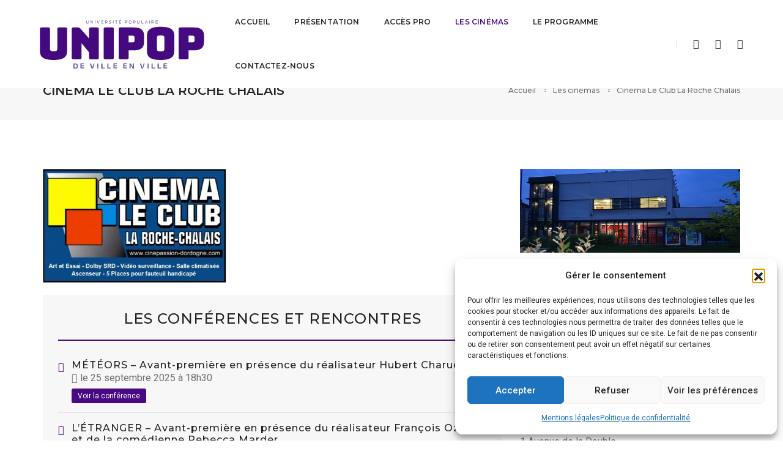

--- FILE ---
content_type: text/html; charset=UTF-8
request_url: https://devilleenville.unipop.fr/les-cinemas/cinema-le-club/
body_size: 16995
content:
<!DOCTYPE html>
<!--[if IE 7]>
<html class="ie ie7" lang="fr-FR">
<![endif]-->
<!--[if IE 8]>
<html class="ie ie8" lang="fr-FR">
<![endif]-->
<!--[if !(IE 7) | !(IE 8)  ]><!-->
<html lang="fr-FR">
<!--<![endif]-->

<head>
  <!-- Google Tag Manager -->
<script>(function(w,d,s,l,i){w[l]=w[l]||[];w[l].push({'gtm.start':
new Date().getTime(),event:'gtm.js'});var f=d.getElementsByTagName(s)[0],
j=d.createElement(s),dl=l!='dataLayer'?'&l='+l:'';j.async=true;j.src=
'https://www.googletagmanager.com/gtm.js?id='+i+dl;f.parentNode.insertBefore(j,f);
})(window,document,'script','dataLayer','GTM-WMFKS2TX');</script>
<!-- End Google Tag Manager -->

    <meta charset="UTF-8">
    <meta name="viewport" content="width=device-width, initial-scale=1.0">
    <link rel="profile" href="http://gmpg.org/xfn/11">
    <link rel="pingback" href="https://devilleenville.unipop.fr/xmlrpc.php">

    <meta name="keywords" content="Unipop">

    <meta name='robots' content='index,follow' />

    <!-- Favicons -->

    <link rel="shortcut icon" type="image/x-icon" href="https://devilleenville.unipop.fr/wp-content/themes/unipopdvev/images/favicons/favicon.png">
    <link rel="apple-touch-icon" href="https://devilleenville.unipop.fr/wp-content/themes/unipopdvev/images/favicons/apple-touch-icon.png">
    <link rel="apple-touch-icon" sizes="76x76" href="https://devilleenville.unipop.fr/wp-content/themes/unipopdvev/images/favicons/apple-touch-icon-76x76.png">
    <link rel="apple-touch-icon" sizes="120x120" href="https://devilleenville.unipop.fr/wp-content/themes/unipopdvev/images/favicons/apple-touch-icon-120x120.png">
    <link rel="apple-touch-icon" sizes="152x152" href="https://devilleenville.unipop.fr/wp-content/themes/unipopdvev/images/favicons/apple-touch-icon-152x152.png">
    <link rel="apple-touch-icon" sizes="167x167" href="https://devilleenville.unipop.fr/wp-content/themes/unipopdvev/images/favicons/apple-touch-icon-167x167.png">
    <link rel="apple-touch-icon" sizes="180x180" href="https://devilleenville.unipop.fr/wp-content/themes/unipopdvev/images/favicons/apple-touch-icon-180x180.png">

    <!-- Global site tag (gtag.js) - Google Analytics -->
    <!--
    <script async src="https://www.googletagmanager.com/gtag/js?id=UA-177221280-2"></script>
    <script>
      window.dataLayer = window.dataLayer || [];
      function gtag(){dataLayer.push(arguments);}
      gtag('js', new Date());

      gtag('config', 'UA-177221280-2');
    </script>
-->

    <style id="editorskit-typography-inline-css"></style><meta name='robots' content='index, follow, max-image-preview:large, max-snippet:-1, max-video-preview:-1' />

	<!-- This site is optimized with the Yoast SEO plugin v26.7 - https://yoast.com/wordpress/plugins/seo/ -->
	<title>Cinéma Le Club La Roche Chalais - Unipop de ville en ville</title>
	<link rel="canonical" href="https://devilleenville.unipop.fr/les-cinemas/cinema-le-club/" />
	<meta property="og:locale" content="fr_FR" />
	<meta property="og:type" content="article" />
	<meta property="og:title" content="Cinéma Le Club La Roche Chalais - Unipop de ville en ville" />
	<meta property="og:url" content="https://devilleenville.unipop.fr/les-cinemas/cinema-le-club/" />
	<meta property="og:site_name" content="Unipop de ville en ville" />
	<meta property="article:publisher" content="https://www.facebook.com/Ecrans47/" />
	<meta property="article:modified_time" content="2025-12-01T09:36:49+00:00" />
	<meta name="twitter:card" content="summary_large_image" />
	<script type="application/ld+json" class="yoast-schema-graph">{"@context":"https://schema.org","@graph":[{"@type":"WebPage","@id":"https://devilleenville.unipop.fr/les-cinemas/cinema-le-club/","url":"https://devilleenville.unipop.fr/les-cinemas/cinema-le-club/","name":"Cinéma Le Club La Roche Chalais - Unipop de ville en ville","isPartOf":{"@id":"https://devilleenville.unipop.fr/#website"},"datePublished":"2021-06-16T09:36:22+00:00","dateModified":"2025-12-01T09:36:49+00:00","breadcrumb":{"@id":"https://devilleenville.unipop.fr/les-cinemas/cinema-le-club/#breadcrumb"},"inLanguage":"fr-FR","potentialAction":[{"@type":"ReadAction","target":["https://devilleenville.unipop.fr/les-cinemas/cinema-le-club/"]}]},{"@type":"BreadcrumbList","@id":"https://devilleenville.unipop.fr/les-cinemas/cinema-le-club/#breadcrumb","itemListElement":[{"@type":"ListItem","position":1,"name":"Accueil","item":"https://devilleenville.unipop.fr/"},{"@type":"ListItem","position":2,"name":"Les cinémas","item":"https://devilleenville.unipop.fr/les-cinemas/"},{"@type":"ListItem","position":3,"name":"Cinéma Le Club La Roche Chalais"}]},{"@type":"WebSite","@id":"https://devilleenville.unipop.fr/#website","url":"https://devilleenville.unipop.fr/","name":"Unipop de ville en ville","description":"Réseau Unipop","potentialAction":[{"@type":"SearchAction","target":{"@type":"EntryPoint","urlTemplate":"https://devilleenville.unipop.fr/?s={search_term_string}"},"query-input":{"@type":"PropertyValueSpecification","valueRequired":true,"valueName":"search_term_string"}}],"inLanguage":"fr-FR"}]}</script>
	<!-- / Yoast SEO plugin. -->


<link rel='dns-prefetch' href='//ws.sharethis.com' />
<link rel='dns-prefetch' href='//maps.googleapis.com' />
<link rel='dns-prefetch' href='//fonts.googleapis.com' />
<link rel="alternate" title="oEmbed (JSON)" type="application/json+oembed" href="https://devilleenville.unipop.fr/wp-json/oembed/1.0/embed?url=https%3A%2F%2Fdevilleenville.unipop.fr%2Fles-cinemas%2Fcinema-le-club%2F" />
<link rel="alternate" title="oEmbed (XML)" type="text/xml+oembed" href="https://devilleenville.unipop.fr/wp-json/oembed/1.0/embed?url=https%3A%2F%2Fdevilleenville.unipop.fr%2Fles-cinemas%2Fcinema-le-club%2F&#038;format=xml" />
		<style id="content-control-block-styles">
			@media (max-width: 640px) {
	.cc-hide-on-mobile {
		display: none !important;
	}
}
@media (min-width: 641px) and (max-width: 920px) {
	.cc-hide-on-tablet {
		display: none !important;
	}
}
@media (min-width: 921px) and (max-width: 1440px) {
	.cc-hide-on-desktop {
		display: none !important;
	}
}		</style>
		<style id='wp-img-auto-sizes-contain-inline-css' type='text/css'>
img:is([sizes=auto i],[sizes^="auto," i]){contain-intrinsic-size:3000px 1500px}
/*# sourceURL=wp-img-auto-sizes-contain-inline-css */
</style>
<link rel='stylesheet' id='editorskit-typography-addon-frontend-style-css' href='https://devilleenville.unipop.fr/wp-content/plugins/deprecated-editorskit-typography-addon-1.0.1//build/style-index.css?ver=6971fe7a5f31c' type='text/css' media='all' />
<style id='wp-emoji-styles-inline-css' type='text/css'>

	img.wp-smiley, img.emoji {
		display: inline !important;
		border: none !important;
		box-shadow: none !important;
		height: 1em !important;
		width: 1em !important;
		margin: 0 0.07em !important;
		vertical-align: -0.1em !important;
		background: none !important;
		padding: 0 !important;
	}
/*# sourceURL=wp-emoji-styles-inline-css */
</style>
<link rel='stylesheet' id='wp-block-library-css' href='https://devilleenville.unipop.fr/wp-includes/css/dist/block-library/style.min.css?ver=234af2371614677fcd3bb0d8ca8d3618' type='text/css' media='all' />
<style id='wp-block-library-inline-css' type='text/css'>
/*wp_block_styles_on_demand_placeholder:6971fe7a89b4f*/
/*# sourceURL=wp-block-library-inline-css */
</style>
<style id='classic-theme-styles-inline-css' type='text/css'>
/*! This file is auto-generated */
.wp-block-button__link{color:#fff;background-color:#32373c;border-radius:9999px;box-shadow:none;text-decoration:none;padding:calc(.667em + 2px) calc(1.333em + 2px);font-size:1.125em}.wp-block-file__button{background:#32373c;color:#fff;text-decoration:none}
/*# sourceURL=/wp-includes/css/classic-themes.min.css */
</style>
<link rel='stylesheet' id='editorskit-frontend-css' href='https://devilleenville.unipop.fr/wp-content/plugins/block-options/build/style.build.css?ver=new' type='text/css' media='all' />
<link rel='stylesheet' id='content-control-block-styles-css' href='https://devilleenville.unipop.fr/wp-content/plugins/content-control/dist/style-block-editor.css?ver=2.6.5' type='text/css' media='all' />
<link rel='stylesheet' id='contact-form-7-css' href='https://devilleenville.unipop.fr/wp-content/plugins/contact-form-7/includes/css/styles.css?ver=6.1.4' type='text/css' media='all' />
<link rel='stylesheet' id='cmplz-general-css' href='https://devilleenville.unipop.fr/wp-content/plugins/complianz-gdpr/assets/css/cookieblocker.min.css?ver=1766388694' type='text/css' media='all' />
<link rel='stylesheet' id='ce-style-css' href='https://devilleenville.unipop.fr/wp-content/themes/unipopdvev/cinemas-events/ce-style.css?ver=234af2371614677fcd3bb0d8ca8d3618' type='text/css' media='all' />
<link rel='stylesheet' id='google-font-Roboto-css' href='https://fonts.googleapis.com/css?family=Roboto%3A400%2C100%2C300%2C500%2C700%2C900&#038;ver=234af2371614677fcd3bb0d8ca8d3618' type='text/css' media='all' />
<link rel='stylesheet' id='google-font-Montserrat-css' href='https://fonts.googleapis.com/css?family=Montserrat%3A100%2C200%2C300%2C400%2C500%2C600%2C700%2C800%2C900&#038;ver=234af2371614677fcd3bb0d8ca8d3618' type='text/css' media='all' />
<link rel='stylesheet' id='font-awesome-4_css-css' href='https://devilleenville.unipop.fr/wp-content/themes/unipopdvev/assets/font-awesome/css/font-awesome.min.css?ver=234af2371614677fcd3bb0d8ca8d3618' type='text/css' media='all' />
<link rel='stylesheet' id='bootstrap_4_css-css' href='https://devilleenville.unipop.fr/wp-content/themes/unipopdvev/assets/bootstrap/dist/css/bootstrap.min.css?ver=234af2371614677fcd3bb0d8ca8d3618' type='text/css' media='all' />
<link rel='stylesheet' id='animate_css-css' href='https://devilleenville.unipop.fr/wp-content/themes/unipopdvev/assets/animate/animate.css?ver=234af2371614677fcd3bb0d8ca8d3618' type='text/css' media='all' />
<link rel='stylesheet' id='fancybox_css-css' href='https://devilleenville.unipop.fr/wp-content/themes/unipopdvev/assets/fancybox/jquery.fancybox.min.css?ver=234af2371614677fcd3bb0d8ca8d3618' type='text/css' media='all' />
<link rel='stylesheet' id='style_css-css' href='https://devilleenville.unipop.fr/wp-content/themes/unipopdvev/css/style.css?ver=234af2371614677fcd3bb0d8ca8d3618' type='text/css' media='all' />
<link rel='stylesheet' id='responsive_css-css' href='https://devilleenville.unipop.fr/wp-content/themes/unipopdvev/css/responsive.css?ver=234af2371614677fcd3bb0d8ca8d3618' type='text/css' media='all' />
<link rel='stylesheet' id='main_css-css' href='https://devilleenville.unipop.fr/wp-content/themes/unipopdvev/css/main.css?ver=234af2371614677fcd3bb0d8ca8d3618' type='text/css' media='all' />
<script id='st_insights_js' type="text/javascript" src="https://ws.sharethis.com/button/st_insights.js?publisher=4d48b7c5-0ae3-43d4-bfbe-3ff8c17a8ae6&amp;product=simpleshare&amp;ver=8.5.3" id="ssba-sharethis-js"></script>
<script type="text/javascript" src="https://devilleenville.unipop.fr/wp-content/themes/unipopdvev/assets/jquery/dist/jquery-3.6.0.min.js?ver=3.6.0" id="jquery-js"></script>
<script type="text/javascript" id="ce-script-js-extra">
/* <![CDATA[ */
var ajaxurl = "https://devilleenville.unipop.fr/wp-admin/admin-ajax.php";
//# sourceURL=ce-script-js-extra
/* ]]> */
</script>
<script type="text/javascript" src="https://devilleenville.unipop.fr/wp-content/themes/unipopdvev/cinemas-events/ce-script.js?ver=234af2371614677fcd3bb0d8ca8d3618" id="ce-script-js"></script>
<link rel="https://api.w.org/" href="https://devilleenville.unipop.fr/wp-json/" /><link rel="EditURI" type="application/rsd+xml" title="RSD" href="https://devilleenville.unipop.fr/xmlrpc.php?rsd" />

<link rel='shortlink' href='https://devilleenville.unipop.fr/?p=1220' />
<meta name="tec-api-version" content="v1"><meta name="tec-api-origin" content="https://devilleenville.unipop.fr"><link rel="alternate" href="https://devilleenville.unipop.fr/wp-json/tribe/events/v1/" />			<style>.cmplz-hidden {
					display: none !important;
				}</style></head>

<body class="wp-singular cinemas-template-default single single-cinemas postid-1220 wp-embed-responsive wp-theme-unipopdvev tribe-no-js">
  <!-- Google Tag Manager (noscript) -->
<noscript><iframe src="https://www.googletagmanager.com/ns.html?id=GTM-WMFKS2TX"
height="0" width="0" style="display:none;visibility:hidden"></iframe></noscript>
<!-- End Google Tag Manager (noscript) -->

<header>
    <nav class="navbar navbar-default background-white header-light navbar-top navbar-expand-lg nav-box-width">
      <div class="container-fluid nav-header-container">
        <div class="col-auto pl-0">
          <a href="https://devilleenville.unipop.fr" title="Accueil" class="logo"><img src="https://devilleenville.unipop.fr/wp-content/themes/unipopdvev/images/logo/logo.svg" class="logo-dark default" alt="Unipop De Ville En Ville"><img src="https://devilleenville.unipop.fr/wp-content/themes/unipopdvev/images/logo/logo-white.svg" alt="Unipop De Ville En Ville" class="logo-light"></a>
        </div>
        <div class="col pr-0 pr-md-3">
          <div class="navbar-toggler click-btn-off-canvas-left">
            <span class="sr-only">navigation</span>
            <span class="icon-bar"></span>
            <span class="icon-bar"></span>
            <span class="icon-bar"></span>
          </div>
          <div class="navbar-collapse collapse justify-content-end"><ul class="nav navbar-nav navbar-left no-margin alt-font text-normal"><li id="menu-item-23" class="menu-item menu-item-type-post_type menu-item-object-page menu-item-home menu-item-23"><a href="https://devilleenville.unipop.fr/">Accueil</a></li>
<li id="menu-item-1226" class="menu-item menu-item-type-custom menu-item-object-custom menu-item-has-children menu-item-1226"><a>Présentation</a>
<ul/ class="menu-dropdown" />
	<li id="menu-item-1031" class="menu-item menu-item-type-post_type menu-item-object-page menu-item-1031"><a href="https://devilleenville.unipop.fr/unipop-de-pessac/">Unipop de Pessac</a></li>
	<li id="menu-item-1228" class="menu-item menu-item-type-post_type menu-item-object-page menu-item-1228"><a href="https://devilleenville.unipop.fr/unipop-de-ville-en-ville/">Unipop de ville en ville</a></li>
</ul>
</li>
<li id="menu-item-1601" class="menu-item menu-item-type-post_type menu-item-object-page menu-item-has-children menu-item-1601"><a href="https://devilleenville.unipop.fr/acces-pro/">Accès pro</a>
<ul/ class="menu-dropdown" />
	<li id="menu-item-1233" class="menu-item menu-item-type-post_type menu-item-object-page menu-item-1233"><a href="https://devilleenville.unipop.fr/acces-pro/tarifs-mise-en-oeuvre/">Tarifs / Mise en oeuvre</a></li>
	<li id="menu-item-1240" class="menu-item menu-item-type-post_type menu-item-object-page menu-item-1240"><a href="https://devilleenville.unipop.fr/acces-pro/contact-adhesion/">Contact adhésion</a></li>
	<li id="menu-item-1630" class="menu-item menu-item-type-post_type menu-item-object-page menu-item-1630"><a href="https://devilleenville.unipop.fr/acces-pro/saisie-programmation/">Saisie programmation</a></li>
	<li id="menu-item-1632" class="menu-item menu-item-type-post_type menu-item-object-page menu-item-1632"><a href="https://devilleenville.unipop.fr/acces-pro/notice-technique/">Notice technique</a></li>
	<li id="menu-item-2388" class="red menu-item menu-item-type-post_type menu-item-object-page menu-item-2388"><a href="https://devilleenville.unipop.fr/mon-tableau-de-bord/">Accès cinémas adhérents</a></li>
</ul>
</li>
<li id="menu-item-1061" class="menu-item menu-item-type-custom menu-item-object-custom menu-item-1061 current-menu-item"><a href="https://devilleenville.unipop.fr/les-cinemas/">Les cinémas</a></li>
<li id="menu-item-1338" class="menu-item menu-item-type-custom menu-item-object-custom menu-item-has-children menu-item-1338"><a href="https://devilleenville.unipop.fr/les-conferences/">Le programme</a>
<ul/ class="menu-dropdown" />
	<li id="menu-item-28318" class="menu-item menu-item-type-custom menu-item-object-custom menu-item-28318"><a href="https://devilleenville.unipop.fr/wp-content/uploads/2025/12/Unipop-DVEV-Programme_2025-2026.pdf">Le programme en pdf</a></li>
</ul>
</li>
<li id="menu-item-18" class="menu-item menu-item-type-post_type menu-item-object-page menu-item-18"><a href="https://devilleenville.unipop.fr/contactez-nous/">Contactez-nous</a></li>
</ul></div>        </div>
        <div class="col-auto pr-0">
          <div class="header-social-icon d-none d-md-inline-block">
                        <a href="https://www.facebook.com/Unipopdvev" title="Facebook" target="_blank"><i class="fa fa-facebook-f" aria-hidden="true"></i></a>
                              			<a href="https://www.instagram.com/unipopdvev/" title="Instagram" target="_blank"><i class="fa fa-instagram" aria-hidden="true"></i></a>
      			                				<a href="https://www.linkedin.com/company/unipop-de-ville-en-ville" title="Linkedin" target="_blank"><i class="fa fa-linkedin" aria-hidden="true"></i></a>
    				          </div>
        </div>
      </div>
    </nav>
  </header>


		<section class="margin-100px-top bg-light-gray padding-35px-tb page-title-small top-space">
			<div class="container">
				<div class="row align-items-center">
					<div class="col-md-6 text-center text-md-left">
						<h1 class="alt-font text-extra-dark-gray font-weight-600 mb-0 text-uppercase">Cinéma Le Club La Roche Chalais</h1>
					</div>
					<div class="col-md-6 breadcrumb justify-content-center justify-content-md-end text-small alt-font sm-margin-10px-top">
						
<p id="breadcrumbs"><span><span><a href="https://devilleenville.unipop.fr/">Accueil</a></span> <i class="fa fa-circle"></i> <span><a href="https://devilleenville.unipop.fr/les-cinemas/">Les cinémas</a></span> <i class="fa fa-circle"></i> <span class="breadcrumb_last" aria-current="page">Cinéma Le Club La Roche Chalais</span></span></p>
          					</div>
				</div>
			</div>
		</section>
	
<section class="wrapper">
	<div class="container">

		<div class="page-content single-cinema">
			<div class="row">
				<div class="col-12">

					<article id="post-1220" class="post-1220 cinemas type-cinemas status-publish hentry">
						<div class="entry-content">
						
							<div class="row">
								<div class="col-12 col-lg-8">
																		<img class="img-fluid cinema-logo margin-20px-bottom" src="https://devilleenville.unipop.fr/wp-content/uploads/2021/09/Logo-Cinema-Le-Club-LRC-2019-JPG-300x186.jpg" alt="" title="Logo-Cinema-Le-Club-LRC-2019-JPG.jpg" />
																											<div class="single-cine-cours bg-light-gray padding-25px-all md-padding-15px-all margin-25px-bottom">
										<h2 class="text-extra-dark-gray">Les conférences et rencontres</h2>
										<ul class="p-0 list-style-4 list-style-color liste-des-cours"><li><h6 class="titre-cours no-margin"><a href="https://devilleenville.unipop.fr/les-conferences/meteors-avant-premiere-en-presence-du-realisateur-hubert-charuel/">MÉTÉORS &#8211; Avant-première en présence du réalisateur Hubert Charuel</a></h6><div class="event-date no-margin"><i class="fa fa-calendar"></i> le <span class="tribe-event-date-start">25 septembre 2025 à 18h30</span></div><a class="voir-cours" href="https://devilleenville.unipop.fr/les-conferences/meteors-avant-premiere-en-presence-du-realisateur-hubert-charuel/">Voir la conférence</a></li><li><h6 class="titre-cours no-margin"><a href="https://devilleenville.unipop.fr/les-conferences/letranger-avant-premiere-en-presence-du-realisateur-francois-ozon-2/">L&rsquo;ÉTRANGER &#8211; Avant-première en présence du réalisateur François Ozon et de la comédienne Rebecca Marder</a></h6><div class="event-date no-margin"><i class="fa fa-calendar"></i> le <span class="tribe-event-date-start">16 octobre 2025 à 18h30</span></div><a class="voir-cours" href="https://devilleenville.unipop.fr/les-conferences/letranger-avant-premiere-en-presence-du-realisateur-francois-ozon-2/">Voir la conférence</a></li><li><h6 class="titre-cours no-margin"><a href="https://devilleenville.unipop.fr/les-conferences/dossier-avant-premiere-en-presence-du-realisateur-dominik-moll/">DOSSIER 137 &#8211; Avant-première en présence du réalisateur Dominik Moll</a></h6><div class="event-date no-margin"><i class="fa fa-calendar"></i> le <span class="tribe-event-date-start">06 novembre 2025 à 18h30</span></div><a class="voir-cours" href="https://devilleenville.unipop.fr/les-conferences/dossier-avant-premiere-en-presence-du-realisateur-dominik-moll/">Voir la conférence</a></li><li><h6 class="titre-cours no-margin"><a href="https://devilleenville.unipop.fr/les-conferences/ma-frere-avant-premiere-en-presence-des-realisatrices-lise-akoka-et-romane-gueret/">MA FRÈRE &#8211; Avant-première en présence des réalisatrices Lise Akola et Romane Guéret</a></h6><div class="event-date no-margin"><i class="fa fa-calendar"></i> le <span class="tribe-event-date-start">04 décembre 2025 à 18h30</span></div><a class="voir-cours" href="https://devilleenville.unipop.fr/les-conferences/ma-frere-avant-premiere-en-presence-des-realisatrices-lise-akoka-et-romane-gueret/">Voir la conférence</a></li><li><h6 class="titre-cours no-margin"><a href="https://devilleenville.unipop.fr/les-conferences/nous-lorchestre-avant-premiere-en-presence-du-realisateur-philippe-beziat/">NOUS L&rsquo;ORCHESTRE &#8211; Avant-première en présence du réalisateur Philippe Béziat</a></h6><div class="event-date no-margin"><i class="fa fa-calendar"></i> le <span class="tribe-event-date-start">15 janvier 2026 à 18h30</span></div><a class="voir-cours" href="https://devilleenville.unipop.fr/les-conferences/nous-lorchestre-avant-premiere-en-presence-du-realisateur-philippe-beziat/">Voir la conférence</a></li><li><h6 class="titre-cours no-margin"><a href="https://devilleenville.unipop.fr/les-conferences/lirak-de-saddam-hussein-a-nos-jours-par-myriam-benraad-avant-premiere-the-presidents-cake-dhasan-hadi/">L’Irak de Saddam Hussein à nos jours par Myriam Benraad &#8211; Avant-première « The President&rsquo;s Cake » d&rsquo;Hasan Hadi</a></h6><div class="event-date no-margin"><i class="fa fa-calendar"></i> le <span class="tribe-event-date-start">02 février 2026 à 18h30</span></div><a class="voir-cours" href="https://devilleenville.unipop.fr/les-conferences/lirak-de-saddam-hussein-a-nos-jours-par-myriam-benraad-avant-premiere-the-presidents-cake-dhasan-hadi/">Voir la conférence</a></li><li><h6 class="titre-cours no-margin"><a href="https://devilleenville.unipop.fr/les-conferences/mulholland-drive-limpossible-analyse-par-francisco-ferreira-film-mulhollande-drive-de-david-lynch/">Mulholland Drive, l’impossible analyse ? par Francisco Ferreira &#8211; Film : « Mulholland Drive » de David Lynch</a></h6><div class="event-date no-margin"><i class="fa fa-calendar"></i> le <span class="tribe-event-date-start">05 février 2026 à 18h30</span></div><a class="voir-cours" href="https://devilleenville.unipop.fr/les-conferences/mulholland-drive-limpossible-analyse-par-francisco-ferreira-film-mulhollande-drive-de-david-lynch/">Voir la conférence</a></li><li><h6 class="titre-cours no-margin"><a href="https://devilleenville.unipop.fr/les-conferences/pink-floyd-une-histoire-musicale-psychedelique-par-philippe-gonin-film-more-de-barbet-schroeder/">Pink Floyd, une histoire musicale psychédélique par Philippe Gonin &#8211; Film : « More » de Barbet Schroeder</a></h6><div class="event-date no-margin"><i class="fa fa-calendar"></i> le <span class="tribe-event-date-start">26 mars 2026 à 18h30</span></div><a class="voir-cours" href="https://devilleenville.unipop.fr/les-conferences/pink-floyd-une-histoire-musicale-psychedelique-par-philippe-gonin-film-more-de-barbet-schroeder/">Voir la conférence</a></li><li><h6 class="titre-cours no-margin"><a href="https://devilleenville.unipop.fr/les-conferences/gerard-philipe-les-sens-du-charme-rencontre-avec-lecrivain-jerome-garcin-et-la-comedienne-anne-marie-philipe-animee-par-jean-claude-raspiengeas-film-monsieur-ripois-de-rene-clement/">Gérard Philipe, les sens du charme, rencontre avec l’écrivain Jérôme Garcin et la comédienne Anne-Marie Philipe, animée par Jean-Claude Raspiengeas &#8211; Film : « Monsieur Ripois » de René Clément</a></h6><div class="event-date no-margin"><i class="fa fa-calendar"></i> le <span class="tribe-event-date-start">02 avril 2026 à 18h30</span></div><a class="voir-cours" href="https://devilleenville.unipop.fr/les-conferences/gerard-philipe-les-sens-du-charme-rencontre-avec-lecrivain-jerome-garcin-et-la-comedienne-anne-marie-philipe-animee-par-jean-claude-raspiengeas-film-monsieur-ripois-de-rene-clement/">Voir la conférence</a></li><li><h6 class="titre-cours no-margin"><a href="https://devilleenville.unipop.fr/les-conferences/les-mayas-et-le-mythe-de-leffondrement-par-chloe-andrieu-film-ixcanul-de-jayro-bustamante/">Les Mayas et le mythe de l’effondrement par Chloé Andrieu &#8211; Film : « Ixcanul » de Jayro Bustamante</a></h6><div class="event-date no-margin"><i class="fa fa-calendar"></i> le <span class="tribe-event-date-start">20 avril 2026 à 18h30</span></div><a class="voir-cours" href="https://devilleenville.unipop.fr/les-conferences/les-mayas-et-le-mythe-de-leffondrement-par-chloe-andrieu-film-ixcanul-de-jayro-bustamante/">Voir la conférence</a></li><li><h6 class="titre-cours no-margin"><a href="https://devilleenville.unipop.fr/les-conferences/versailles-le-chateau-absolu-par-joel-cornette-film-jeanne-du-barry-de-maiwenn/">Versailles : le château absolu par Joël Cornette &#8211; Film : « Jeanne du Barry » de Maïwenn</a></h6><div class="event-date no-margin"><i class="fa fa-calendar"></i> le <span class="tribe-event-date-start">01 juin 2026 à 18h30</span></div><a class="voir-cours" href="https://devilleenville.unipop.fr/les-conferences/versailles-le-chateau-absolu-par-joel-cornette-film-jeanne-du-barry-de-maiwenn/">Voir la conférence</a></li><li><h6 class="titre-cours no-margin"><a href="https://devilleenville.unipop.fr/les-conferences/cloture-unipop-arts-litterature-et-cinema/">Clôture Unipop Arts, Littérature et Cinéma</a></h6><div class="event-date no-margin"><i class="fa fa-calendar"></i> le <span class="tribe-event-date-start">25 juin 2026 à 18h30</span></div><a class="voir-cours" href="https://devilleenville.unipop.fr/les-conferences/cloture-unipop-arts-litterature-et-cinema/">Voir la conférence</a></li></ul>									</div>
								</div>
								<div class="col-12 col-lg-4 line-height-28">
																		<img class="img-fluid cinema-img margin-20px-bottom" src="https://devilleenville.unipop.fr/wp-content/uploads/2021/09/88429773_801841463644983_5809905254614958080_n.jpg" alt="" title="88429773_801841463644983_5809905254614958080_n.jpg" />
																		<ul class="list-style-8">
										<li class="margin-5px-bottom"><label class="d-inline-block">Cinéma :</label> Cinéma Le Club La Roche Chalais</li>
																														<li class="margin-5px-bottom"><label class="d-inline-block">E-mail :</label> <a href="mailto:bureaudessports@larochechalais.fr" title="Envoyer un email">bureaudessports@larochechalais.fr</a></li>
										<li class="margin-5px-bottom"><label class="d-inline-block">Réseaux Sociaux :</label><div class="cinema-social align-middle d-inline-block"><div class="nav-item d-inline-block"><a class="nav-link rs" rel="nofollow noopener noreferrer" title="facebook" href="https://www.facebook.com/CinemaLeClubLRC/" target="_blank"><i class="fa fa-facebook" aria-hidden="true"></i><span class="sr-only hidden">Facebook</span></a></div></div></li>																				<li class="margin-5px-bottom"><label class="d-inline-block">Site internet :</label> <a href="https://www.cinepassion-dordogne.com/roche-chalais/" title="Site internet Cinéma Le Club La Roche Chalais" target="_blank">Cinéma Le Club La Roche Chalais</a></li>
																				<li class="margin-5px-bottom cine-adresse"><label class="d-inline-block">Adresse :</label>
											<div class="cine-adress">
												<span class="segment-street_number">1</span>
												<span class="segment-street_name">Avenue de la Double</span>
												<br>
												<span class="segment-post_code">24490</span>
												<span class="segment-city">La Roche-Chalais</span>
												<br>
												<span class="segment-state">Nouvelle-Aquitaine</span>
											</div>
											<div class="map-window-cine-link"><a href="https://www.google.com/maps/search/?api=1&query=45.1507695,0.0113055"  title="Itinéraire Cinéma Le Club La Roche Chalais" target="_blank" rel="nofollow">Itinéraire</a></div>
										</li>
										<li class="margin-5px-bottom"><label class="d-inline-block">Plan :</label>
											<div class="cinema-gmap">
												<div class="acf-map" data-zoom="15">
													<div class="marker" data-lat="45.1507695" data-lng="0.0113055">
														<h5 class="map-window-titre">Cinéma Le Club La Roche Chalais</h5>
														<div class="map-window-cine-link"><a href="https://www.google.com/maps/search/?api=1&query=45.1507695,0.0113055"  title="Itinéraire Cinéma Le Club La Roche Chalais" target="_blank" rel="nofollow">Itinéraire</a></div>
													</div>
												</div>
											</div>
										</li>
																			</ul>
								</div>
							</div>

						</div>
					</article>

					<div class="post-share">
            <h6 class="alt-font text-large text-extra-dark-gray margin-10px-bottom md-no-margin-top">Partager ce cinéma</h6>
            <div class="sharebtn"><!-- Simple Share Buttons Adder (8.5.3) simplesharebuttons.com --><div class="ssba-classic-2 ssba ssbp-wrap alignleft ssbp--theme-1"><div style="text-align:left"><a data-site="facebook" class="ssba_facebook_share ssba_share_link" href="https://www.facebook.com/sharer.php?t=Cinéma Le Club La Roche Chalais&u=https://devilleenville.unipop.fr/les-cinemas/cinema-le-club/"  target=_blank  style="color:; background-color: ; height: 48px; width: 48px; " ><img src="https://devilleenville.unipop.fr/wp-content/plugins/simple-share-buttons-adder/buttons/somacro/facebook.png" style="width: 35px;" title="facebook" class="ssba ssba-img" alt="Share on facebook" /><div title="Facebook" class="ssbp-text">Facebook</div></a><a data-site="pinterest" class="ssba_pinterest_share ssba_share_link" href="https://pinterest.com/pin/create/button/?description=Cinéma Le Club La Roche Chalais&media=&url=https://devilleenville.unipop.fr/les-cinemas/cinema-le-club/"  target=_blank  style="color:; background-color: ; height: 48px; width: 48px; " ><img src="https://devilleenville.unipop.fr/wp-content/plugins/simple-share-buttons-adder/buttons/somacro/pinterest.png" style="width: 35px;" title="pinterest" class="ssba ssba-img" alt="Share on pinterest" /><div title="Pinterest" class="ssbp-text">Pinterest</div></a><a data-site="twitter" class="ssba_twitter_share ssba_share_link" href="https://twitter.com/intent/tweet?text=Cinéma Le Club La Roche Chalais&url=https://devilleenville.unipop.fr/les-cinemas/cinema-le-club/&via="  target=_blank  style="color:; background-color: ; height: 48px; width: 48px; " ><img src="https://devilleenville.unipop.fr/wp-content/plugins/simple-share-buttons-adder/buttons/somacro/twitter.png" style="width: 35px;" title="twitter" class="ssba ssba-img" alt="Share on twitter" /><div title="Twitter" class="ssbp-text">Twitter</div></a><a data-site="linkedin" class="ssba_linkedin_share ssba_share_link" href="https://www.linkedin.com/shareArticle?title=Cinéma Le Club La Roche Chalais&url=https://devilleenville.unipop.fr/les-cinemas/cinema-le-club/"  target=_blank  style="color:; background-color: ; height: 48px; width: 48px; " ><img src="https://devilleenville.unipop.fr/wp-content/plugins/simple-share-buttons-adder/buttons/somacro/linkedin.png" style="width: 35px;" title="linkedin" class="ssba ssba-img" alt="Share on linkedin" /><div title="Linkedin" class="ssbp-text">Linkedin</div></a></div></div></div>
          </div>

				</div>

			</div><!--/row-->
		</div>

	</div><!--container-->
</section><!--wrapper-->

<section class="border-top border-color-medium-gray p-0">
		<div class="container-fluid p-0">
				<div class="row justify-content-between align-items-center no-gutters padding-30px-lr md-padding-15px-lr">
						<div class="width-45 text-left">
								<div class="blog-nav-link blog-nav-link-prev text-extra-dark-gray">
									<span class="text-medium-gray text-medium-small d-md-block"><a href="https://devilleenville.unipop.fr/les-cinemas/le-clair-cinema/" rel="prev"><span class="fa fa-chevron-left"></span>Cinéma précédent : Le Clair Cinéma Thiviers</a></span>								</div>
						</div>
						<div class="width-45 text-right">
								<div class="blog-nav-link blog-nav-link-next text-extra-dark-gray">
									<span class="text-medium-gray text-medium-small d-md-block"><a href="https://devilleenville.unipop.fr/les-cinemas/cinema-studio-53/" rel="next">Cinéma suivant : Cinéma Studio 53 Boulazac<span class="fa fa-chevron-right"></span></a></span>								</div>
						</div>
				</div>
		</div>
</section>


<footer class="footer-standard-dark bg-extra-dark-gray">
	<div class="footer-widget-area padding-five-tb sm-padding-30px-tb">
		<div class="container">
			<div class="row">
				<div class="col-lg-3 col-md-6 widget border-right border-color-medium-dark-gray md-no-border-right md-margin-30px-bottom sm-text-center">
					<a href="https://devilleenville.unipop.fr" class="margin-20px-bottom d-inline-block"><img class="footer-logo" src="https://devilleenville.unipop.fr/wp-content/themes/unipopdvev/images/logo/logo-white.svg" alt="Unipop de ville en ville" title="Unipop de ville en ville"></a>
					<p class="text-small width-95 sm-width-100">Une sélection des rencontres Unipop de Pessac retransmises par abonnement dans les cinémas de France.</p>
					<div class="social-icon-style-8 d-inline-block vertical-align-middle">
						<ul class="small-icon no-margin-bottom">
														<li><a href="https://www.facebook.com/Unipopdvev" title="Facebook" target="_blank"><i class="fa fa-facebook-f" aria-hidden="true"></i></a></li>
																					<li><a href="https://www.instagram.com/unipopdvev/" title="Instagram" target="_blank"><i class="fa fa-instagram no-margin-right" aria-hidden="true"></i></a></li>
																					<a href="https://www.linkedin.com/company/unipop-de-ville-en-ville" title="Linkedin" target="_blank"><i class="fa fa-linkedin" aria-hidden="true"></i></a>
													</ul>
					</div>
				</div>
				<div class="col-lg-3 col-md-6 widget border-right border-color-medium-dark-gray padding-45px-left md-padding-15px-left md-no-border-right md-margin-30px-bottom text-center text-md-left">
					<div class="widget-title alt-font text-small text-white text-uppercase margin-10px-bottom font-weight-600">Menu</div>
					<div id="footer-menu-header" class="footer-menu"><ul class="list-unstyled"><li class="menu-item menu-item-type-post_type menu-item-object-page menu-item-home menu-item-23"><a href="https://devilleenville.unipop.fr/">Accueil</a></li>
<li class="menu-item menu-item-type-custom menu-item-object-custom menu-item-1226"><a>Présentation</a></li>
<li class="menu-item menu-item-type-post_type menu-item-object-page menu-item-1601"><a href="https://devilleenville.unipop.fr/acces-pro/">Accès pro</a></li>
<li class="menu-item menu-item-type-custom menu-item-object-custom menu-item-1061 current-menu-item"><a href="https://devilleenville.unipop.fr/les-cinemas/">Les cinémas</a></li>
<li class="menu-item menu-item-type-custom menu-item-object-custom menu-item-1338"><a href="https://devilleenville.unipop.fr/les-conferences/">Le programme</a></li>
<li class="menu-item menu-item-type-post_type menu-item-object-page menu-item-18"><a href="https://devilleenville.unipop.fr/contactez-nous/">Contactez-nous</a></li>
</ul></div>				</div>
				<div class="col-lg-3 col-md-6 widget border-right border-color-medium-dark-gray padding-45px-left md-padding-15px-left md-no-border-right md-margin-30px-bottom text-center text-md-left">
					<div class="widget-title alt-font text-small text-white text-uppercase margin-10px-bottom font-weight-600">Informations</div>
					<div id="footer-menu-1" class="footer-menu"><ul class="list-unstyled"><li id="menu-item-159" class="menu-item menu-item-type-post_type menu-item-object-page menu-item-159"><a href="https://devilleenville.unipop.fr/qui-sommes-nous/">Qui sommes-nous ?</a></li>
<li id="menu-item-158" class="menu-item menu-item-type-post_type menu-item-object-page menu-item-158"><a href="https://devilleenville.unipop.fr/mentions-legales/">Mentions légales</a></li>
<li id="menu-item-161" class="menu-item menu-item-type-post_type menu-item-object-page menu-item-privacy-policy menu-item-161"><a rel="privacy-policy" href="https://devilleenville.unipop.fr/politique-de-confidentialite/">Politique de confidentialité</a></li>
<li id="menu-item-324" class="menu-item menu-item-type-post_type menu-item-object-page menu-item-324"><a href="https://devilleenville.unipop.fr/plan-du-site/">Plan du site</a></li>
</ul></div>				</div>
		</div>
	</div>
</div>
<div class="bg-dark-footer padding-50px-tb text-center sm-padding-30px-tb">
	<div class="container">
		<div class="row">
			<div class="col-md-6 text-md-left text-small text-center">Unipop 2026  &copy; - Tous droits réservés.</div>
			<div class="col-md-6 text-md-right text-small text-center credit">
				Site réalisé par <a href="https://pierre-wagner.fr/" class="text-dark-gray" target="_blank" rel="nofollow">WPCréations</a>
			</div>
		</div>
	</div>
</div>
</footer>

<a class="scroll-top-arrow" href="javascript:void(0);"><i class="fa fa-arrow-up"></i></a>

<div class="off-canvas-wrapper">
	<div class="off-canvas-left">
		<div class="off-canvas-header">
			<label class="pure-toggle-label pure-toggle-label-x click-close-off-canvas"><span class="pure-toggle-icon-x"></span></label>
		</div>
		<div class="off-canvas-body">
			<h3 class="mobile-menu-title"><span>Menu</span></h3>
			<nav class="main-nav">
				<ul class="mobile-nav"><li class="menu-item menu-item-type-post_type menu-item-object-page menu-item-home menu-item-23"><a href="https://devilleenville.unipop.fr/">Accueil</a></li>
<li class="menu-item menu-item-type-custom menu-item-object-custom menu-item-has-children menu-item-1226"><a>Présentation</a>
<ul/ class="menu-dropdown" />
	<li class="menu-item menu-item-type-post_type menu-item-object-page menu-item-1031"><a href="https://devilleenville.unipop.fr/unipop-de-pessac/">Unipop de Pessac</a></li>
	<li class="menu-item menu-item-type-post_type menu-item-object-page menu-item-1228"><a href="https://devilleenville.unipop.fr/unipop-de-ville-en-ville/">Unipop de ville en ville</a></li>
</ul>
</li>
<li class="menu-item menu-item-type-post_type menu-item-object-page menu-item-has-children menu-item-1601"><a href="https://devilleenville.unipop.fr/acces-pro/">Accès pro</a>
<ul/ class="menu-dropdown" />
	<li class="menu-item menu-item-type-post_type menu-item-object-page menu-item-1233"><a href="https://devilleenville.unipop.fr/acces-pro/tarifs-mise-en-oeuvre/">Tarifs / Mise en oeuvre</a></li>
	<li class="menu-item menu-item-type-post_type menu-item-object-page menu-item-1240"><a href="https://devilleenville.unipop.fr/acces-pro/contact-adhesion/">Contact adhésion</a></li>
	<li class="menu-item menu-item-type-post_type menu-item-object-page menu-item-1630"><a href="https://devilleenville.unipop.fr/acces-pro/saisie-programmation/">Saisie programmation</a></li>
	<li class="menu-item menu-item-type-post_type menu-item-object-page menu-item-1632"><a href="https://devilleenville.unipop.fr/acces-pro/notice-technique/">Notice technique</a></li>
	<li class="red menu-item menu-item-type-post_type menu-item-object-page menu-item-2388"><a href="https://devilleenville.unipop.fr/mon-tableau-de-bord/">Accès cinémas adhérents</a></li>
</ul>
</li>
<li class="menu-item menu-item-type-custom menu-item-object-custom menu-item-1061 current-menu-item"><a href="https://devilleenville.unipop.fr/les-cinemas/">Les cinémas</a></li>
<li class="menu-item menu-item-type-custom menu-item-object-custom menu-item-has-children menu-item-1338"><a href="https://devilleenville.unipop.fr/les-conferences/">Le programme</a>
<ul/ class="menu-dropdown" />
	<li class="menu-item menu-item-type-custom menu-item-object-custom menu-item-28318"><a href="https://devilleenville.unipop.fr/wp-content/uploads/2025/12/Unipop-DVEV-Programme_2025-2026.pdf">Le programme en pdf</a></li>
</ul>
</li>
<li class="menu-item menu-item-type-post_type menu-item-object-page menu-item-18"><a href="https://devilleenville.unipop.fr/contactez-nous/">Contactez-nous</a></li>
</ul>			</nav>
			<div class="d-md-inline-block">Suivez-nous sur
								<a href="https://www.facebook.com/Unipopdvev" title="Facebook" target="_blank"><i class="fa fa-facebook-f" aria-hidden="true"></i></a>
												<a href="https://www.instagram.com/unipopdvev/" title="Instagram" target="_blank"><i class="fa fa-instagram" aria-hidden="true"></i></a>
												<a href="https://www.linkedin.com/company/unipop-de-ville-en-ville" title="Linkedin" target="_blank"><i class="fa fa-linkedin" aria-hidden="true"></i></a>
						</div>
		</div>
	</div>
</div>

<script type="speculationrules">
{"prefetch":[{"source":"document","where":{"and":[{"href_matches":"/*"},{"not":{"href_matches":["/wp-*.php","/wp-admin/*","/wp-content/uploads/*","/wp-content/*","/wp-content/plugins/*","/wp-content/themes/unipopdvev/*","/*\\?(.+)"]}},{"not":{"selector_matches":"a[rel~=\"nofollow\"]"}},{"not":{"selector_matches":".no-prefetch, .no-prefetch a"}}]},"eagerness":"conservative"}]}
</script>
		<script>
		( function ( body ) {
			'use strict';
			body.className = body.className.replace( /\btribe-no-js\b/, 'tribe-js' );
		} )( document.body );
		</script>
		
<!-- Consent Management powered by Complianz | GDPR/CCPA Cookie Consent https://wordpress.org/plugins/complianz-gdpr -->
<div id="cmplz-cookiebanner-container"><div class="cmplz-cookiebanner cmplz-hidden banner-1 banniere-a optin cmplz-bottom-right cmplz-categories-type-view-preferences" aria-modal="true" data-nosnippet="true" role="dialog" aria-live="polite" aria-labelledby="cmplz-header-1-optin" aria-describedby="cmplz-message-1-optin">
	<div class="cmplz-header">
		<div class="cmplz-logo"></div>
		<div class="cmplz-title" id="cmplz-header-1-optin">Gérer le consentement</div>
		<div class="cmplz-close" tabindex="0" role="button" aria-label="Fermer la boîte de dialogue">
			<svg aria-hidden="true" focusable="false" data-prefix="fas" data-icon="times" class="svg-inline--fa fa-times fa-w-11" role="img" xmlns="http://www.w3.org/2000/svg" viewBox="0 0 352 512"><path fill="currentColor" d="M242.72 256l100.07-100.07c12.28-12.28 12.28-32.19 0-44.48l-22.24-22.24c-12.28-12.28-32.19-12.28-44.48 0L176 189.28 75.93 89.21c-12.28-12.28-32.19-12.28-44.48 0L9.21 111.45c-12.28 12.28-12.28 32.19 0 44.48L109.28 256 9.21 356.07c-12.28 12.28-12.28 32.19 0 44.48l22.24 22.24c12.28 12.28 32.2 12.28 44.48 0L176 322.72l100.07 100.07c12.28 12.28 32.2 12.28 44.48 0l22.24-22.24c12.28-12.28 12.28-32.19 0-44.48L242.72 256z"></path></svg>
		</div>
	</div>

	<div class="cmplz-divider cmplz-divider-header"></div>
	<div class="cmplz-body">
		<div class="cmplz-message" id="cmplz-message-1-optin">Pour offrir les meilleures expériences, nous utilisons des technologies telles que les cookies pour stocker et/ou accéder aux informations des appareils. Le fait de consentir à ces technologies nous permettra de traiter des données telles que le comportement de navigation ou les ID uniques sur ce site. Le fait de ne pas consentir ou de retirer son consentement peut avoir un effet négatif sur certaines caractéristiques et fonctions.</div>
		<!-- categories start -->
		<div class="cmplz-categories">
			<details class="cmplz-category cmplz-functional" >
				<summary>
						<span class="cmplz-category-header">
							<span class="cmplz-category-title">Fonctionnel</span>
							<span class='cmplz-always-active'>
								<span class="cmplz-banner-checkbox">
									<input type="checkbox"
										   id="cmplz-functional-optin"
										   data-category="cmplz_functional"
										   class="cmplz-consent-checkbox cmplz-functional"
										   size="40"
										   value="1"/>
									<label class="cmplz-label" for="cmplz-functional-optin"><span class="screen-reader-text">Fonctionnel</span></label>
								</span>
								Toujours activé							</span>
							<span class="cmplz-icon cmplz-open">
								<svg xmlns="http://www.w3.org/2000/svg" viewBox="0 0 448 512"  height="18" ><path d="M224 416c-8.188 0-16.38-3.125-22.62-9.375l-192-192c-12.5-12.5-12.5-32.75 0-45.25s32.75-12.5 45.25 0L224 338.8l169.4-169.4c12.5-12.5 32.75-12.5 45.25 0s12.5 32.75 0 45.25l-192 192C240.4 412.9 232.2 416 224 416z"/></svg>
							</span>
						</span>
				</summary>
				<div class="cmplz-description">
					<span class="cmplz-description-functional">L’accès ou le stockage technique est strictement nécessaire dans la finalité d’intérêt légitime de permettre l’utilisation d’un service spécifique explicitement demandé par l’abonné ou l’utilisateur, ou dans le seul but d’effectuer la transmission d’une communication sur un réseau de communications électroniques.</span>
				</div>
			</details>

			<details class="cmplz-category cmplz-preferences" >
				<summary>
						<span class="cmplz-category-header">
							<span class="cmplz-category-title">Préférences</span>
							<span class="cmplz-banner-checkbox">
								<input type="checkbox"
									   id="cmplz-preferences-optin"
									   data-category="cmplz_preferences"
									   class="cmplz-consent-checkbox cmplz-preferences"
									   size="40"
									   value="1"/>
								<label class="cmplz-label" for="cmplz-preferences-optin"><span class="screen-reader-text">Préférences</span></label>
							</span>
							<span class="cmplz-icon cmplz-open">
								<svg xmlns="http://www.w3.org/2000/svg" viewBox="0 0 448 512"  height="18" ><path d="M224 416c-8.188 0-16.38-3.125-22.62-9.375l-192-192c-12.5-12.5-12.5-32.75 0-45.25s32.75-12.5 45.25 0L224 338.8l169.4-169.4c12.5-12.5 32.75-12.5 45.25 0s12.5 32.75 0 45.25l-192 192C240.4 412.9 232.2 416 224 416z"/></svg>
							</span>
						</span>
				</summary>
				<div class="cmplz-description">
					<span class="cmplz-description-preferences">L’accès ou le stockage technique est nécessaire dans la finalité d’intérêt légitime de stocker des préférences qui ne sont pas demandées par l’abonné ou l’internaute.</span>
				</div>
			</details>

			<details class="cmplz-category cmplz-statistics" >
				<summary>
						<span class="cmplz-category-header">
							<span class="cmplz-category-title">Statistiques</span>
							<span class="cmplz-banner-checkbox">
								<input type="checkbox"
									   id="cmplz-statistics-optin"
									   data-category="cmplz_statistics"
									   class="cmplz-consent-checkbox cmplz-statistics"
									   size="40"
									   value="1"/>
								<label class="cmplz-label" for="cmplz-statistics-optin"><span class="screen-reader-text">Statistiques</span></label>
							</span>
							<span class="cmplz-icon cmplz-open">
								<svg xmlns="http://www.w3.org/2000/svg" viewBox="0 0 448 512"  height="18" ><path d="M224 416c-8.188 0-16.38-3.125-22.62-9.375l-192-192c-12.5-12.5-12.5-32.75 0-45.25s32.75-12.5 45.25 0L224 338.8l169.4-169.4c12.5-12.5 32.75-12.5 45.25 0s12.5 32.75 0 45.25l-192 192C240.4 412.9 232.2 416 224 416z"/></svg>
							</span>
						</span>
				</summary>
				<div class="cmplz-description">
					<span class="cmplz-description-statistics">Le stockage ou l’accès technique qui est utilisé exclusivement à des fins statistiques.</span>
					<span class="cmplz-description-statistics-anonymous">Le stockage ou l’accès technique qui est utilisé exclusivement dans des finalités statistiques anonymes. En l’absence d’une assignation à comparaître, d’une conformité volontaire de la part de votre fournisseur d’accès à internet ou d’enregistrements supplémentaires provenant d’une tierce partie, les informations stockées ou extraites à cette seule fin ne peuvent généralement pas être utilisées pour vous identifier.</span>
				</div>
			</details>
			<details class="cmplz-category cmplz-marketing" >
				<summary>
						<span class="cmplz-category-header">
							<span class="cmplz-category-title">Marketing</span>
							<span class="cmplz-banner-checkbox">
								<input type="checkbox"
									   id="cmplz-marketing-optin"
									   data-category="cmplz_marketing"
									   class="cmplz-consent-checkbox cmplz-marketing"
									   size="40"
									   value="1"/>
								<label class="cmplz-label" for="cmplz-marketing-optin"><span class="screen-reader-text">Marketing</span></label>
							</span>
							<span class="cmplz-icon cmplz-open">
								<svg xmlns="http://www.w3.org/2000/svg" viewBox="0 0 448 512"  height="18" ><path d="M224 416c-8.188 0-16.38-3.125-22.62-9.375l-192-192c-12.5-12.5-12.5-32.75 0-45.25s32.75-12.5 45.25 0L224 338.8l169.4-169.4c12.5-12.5 32.75-12.5 45.25 0s12.5 32.75 0 45.25l-192 192C240.4 412.9 232.2 416 224 416z"/></svg>
							</span>
						</span>
				</summary>
				<div class="cmplz-description">
					<span class="cmplz-description-marketing">L’accès ou le stockage technique est nécessaire pour créer des profils d’internautes afin d’envoyer des publicités, ou pour suivre l’utilisateur sur un site web ou sur plusieurs sites web ayant des finalités marketing similaires.</span>
				</div>
			</details>
		</div><!-- categories end -->
			</div>

	<div class="cmplz-links cmplz-information">
		<ul>
			<li><a class="cmplz-link cmplz-manage-options cookie-statement" href="#" data-relative_url="#cmplz-manage-consent-container">Gérer les options</a></li>
			<li><a class="cmplz-link cmplz-manage-third-parties cookie-statement" href="#" data-relative_url="#cmplz-cookies-overview">Gérer les services</a></li>
			<li><a class="cmplz-link cmplz-manage-vendors tcf cookie-statement" href="#" data-relative_url="#cmplz-tcf-wrapper">Gérer {vendor_count} fournisseurs</a></li>
			<li><a class="cmplz-link cmplz-external cmplz-read-more-purposes tcf" target="_blank" rel="noopener noreferrer nofollow" href="https://cookiedatabase.org/tcf/purposes/" aria-label="En savoir plus sur les finalités de TCF de la base de données de cookies">En savoir plus sur ces finalités</a></li>
		</ul>
			</div>

	<div class="cmplz-divider cmplz-footer"></div>

	<div class="cmplz-buttons">
		<button class="cmplz-btn cmplz-accept">Accepter</button>
		<button class="cmplz-btn cmplz-deny">Refuser</button>
		<button class="cmplz-btn cmplz-view-preferences">Voir les préférences</button>
		<button class="cmplz-btn cmplz-save-preferences">Enregistrer les préférences</button>
		<a class="cmplz-btn cmplz-manage-options tcf cookie-statement" href="#" data-relative_url="#cmplz-manage-consent-container">Voir les préférences</a>
			</div>

	
	<div class="cmplz-documents cmplz-links">
		<ul>
			<li><a class="cmplz-link cookie-statement" href="#" data-relative_url="">{title}</a></li>
			<li><a class="cmplz-link privacy-statement" href="#" data-relative_url="">{title}</a></li>
			<li><a class="cmplz-link impressum" href="#" data-relative_url="">{title}</a></li>
		</ul>
			</div>
</div>
</div>
					<div id="cmplz-manage-consent" data-nosnippet="true"><button class="cmplz-btn cmplz-hidden cmplz-manage-consent manage-consent-1">Gérer le consentement</button>

</div><script> /* <![CDATA[ */var tribe_l10n_datatables = {"aria":{"sort_ascending":": activate to sort column ascending","sort_descending":": activate to sort column descending"},"length_menu":"Show _MENU_ entries","empty_table":"No data available in table","info":"Showing _START_ to _END_ of _TOTAL_ entries","info_empty":"Showing 0 to 0 of 0 entries","info_filtered":"(filtered from _MAX_ total entries)","zero_records":"No matching records found","search":"Search:","all_selected_text":"All items on this page were selected. ","select_all_link":"Select all pages","clear_selection":"Clear Selection.","pagination":{"all":"All","next":"Next","previous":"Previous"},"select":{"rows":{"0":"","_":": Selected %d rows","1":": Selected 1 row"}},"datepicker":{"dayNames":["dimanche","lundi","mardi","mercredi","jeudi","vendredi","samedi"],"dayNamesShort":["dim","lun","mar","mer","jeu","ven","sam"],"dayNamesMin":["D","L","M","M","J","V","S"],"monthNames":["janvier","f\u00e9vrier","mars","avril","mai","juin","juillet","ao\u00fbt","septembre","octobre","novembre","d\u00e9cembre"],"monthNamesShort":["janvier","f\u00e9vrier","mars","avril","mai","juin","juillet","ao\u00fbt","septembre","octobre","novembre","d\u00e9cembre"],"monthNamesMin":["Jan","F\u00e9v","Mar","Avr","Mai","Juin","Juil","Ao\u00fbt","Sep","Oct","Nov","D\u00e9c"],"nextText":"Next","prevText":"Prev","currentText":"Today","closeText":"Done","today":"Today","clear":"Clear"}};/* ]]> */ </script><script type="text/javascript" src="https://devilleenville.unipop.fr/wp-content/plugins/the-events-calendar/common/build/js/user-agent.js?ver=da75d0bdea6dde3898df" id="tec-user-agent-js"></script>
<script type="text/javascript" src="https://devilleenville.unipop.fr/wp-includes/js/dist/hooks.min.js?ver=dd5603f07f9220ed27f1" id="wp-hooks-js"></script>
<script type="text/javascript" src="https://devilleenville.unipop.fr/wp-includes/js/dist/i18n.min.js?ver=c26c3dc7bed366793375" id="wp-i18n-js"></script>
<script type="text/javascript" id="wp-i18n-js-after">
/* <![CDATA[ */
wp.i18n.setLocaleData( { 'text direction\u0004ltr': [ 'ltr' ] } );
//# sourceURL=wp-i18n-js-after
/* ]]> */
</script>
<script type="text/javascript" src="https://devilleenville.unipop.fr/wp-content/plugins/contact-form-7/includes/swv/js/index.js?ver=6.1.4" id="swv-js"></script>
<script type="text/javascript" id="contact-form-7-js-translations">
/* <![CDATA[ */
( function( domain, translations ) {
	var localeData = translations.locale_data[ domain ] || translations.locale_data.messages;
	localeData[""].domain = domain;
	wp.i18n.setLocaleData( localeData, domain );
} )( "contact-form-7", {"translation-revision-date":"2025-02-06 12:02:14+0000","generator":"GlotPress\/4.0.1","domain":"messages","locale_data":{"messages":{"":{"domain":"messages","plural-forms":"nplurals=2; plural=n > 1;","lang":"fr"},"This contact form is placed in the wrong place.":["Ce formulaire de contact est plac\u00e9 dans un mauvais endroit."],"Error:":["Erreur\u00a0:"]}},"comment":{"reference":"includes\/js\/index.js"}} );
//# sourceURL=contact-form-7-js-translations
/* ]]> */
</script>
<script type="text/javascript" id="contact-form-7-js-before">
/* <![CDATA[ */
var wpcf7 = {
    "api": {
        "root": "https:\/\/devilleenville.unipop.fr\/wp-json\/",
        "namespace": "contact-form-7\/v1"
    }
};
//# sourceURL=contact-form-7-js-before
/* ]]> */
</script>
<script type="text/javascript" src="https://devilleenville.unipop.fr/wp-content/plugins/contact-form-7/includes/js/index.js?ver=6.1.4" id="contact-form-7-js"></script>
<script type="text/javascript" src="https://devilleenville.unipop.fr/wp-content/plugins/simple-share-buttons-adder/js/ssba.js?ver=1759129311" id="simple-share-buttons-adder-ssba-js"></script>
<script type="text/javascript" id="simple-share-buttons-adder-ssba-js-after">
/* <![CDATA[ */
Main.boot( [] );
//# sourceURL=simple-share-buttons-adder-ssba-js-after
/* ]]> */
</script>
<script type="text/javascript" src="https://devilleenville.unipop.fr/wp-includes/js/dist/vendor/moment.min.js?ver=2.30.1" id="moment-js"></script>
<script type="text/javascript" id="moment-js-after">
/* <![CDATA[ */
moment.updateLocale( 'fr_FR', {"months":["janvier","f\u00e9vrier","mars","avril","mai","juin","juillet","ao\u00fbt","septembre","octobre","novembre","d\u00e9cembre"],"monthsShort":["Jan","F\u00e9v","Mar","Avr","Mai","Juin","Juil","Ao\u00fbt","Sep","Oct","Nov","D\u00e9c"],"weekdays":["dimanche","lundi","mardi","mercredi","jeudi","vendredi","samedi"],"weekdaysShort":["dim","lun","mar","mer","jeu","ven","sam"],"week":{"dow":1},"longDateFormat":{"LT":"G\\hi","LTS":null,"L":null,"LL":"j F Y","LLL":"d F Y G\\hi","LLLL":null}} );
//# sourceURL=moment-js-after
/* ]]> */
</script>
<script type="text/javascript" src="https://devilleenville.unipop.fr/wp-content/themes/unipopdvev/assets/bootstrap/dist/js/bootstrap.min.js?ver=5.0.0" id="boostratrap_js-js"></script>
<script type="text/javascript" src="https://devilleenville.unipop.fr/wp-content/themes/unipopdvev/assets/fancybox/jquery.fancybox.js?ver=1.0.0" id="fancybox_js-js"></script>
<script type="text/javascript" src="https://devilleenville.unipop.fr/wp-content/themes/unipopdvev/js/main.js?ver=1.0.0" id="main_js-js"></script>
<script type="text/javascript" src="https://maps.googleapis.com/maps/api/js?key=AIzaSyBcA0Q7W568oAjlefi8ivi-FmOtKZHafwA&amp;ver=1.0" id="gmap-js"></script>
<script type="text/javascript" src="https://devilleenville.unipop.fr/wp-content/themes/unipopdvev/assets/cluster/js/markerclusterer.js?ver=1.0" id="cluster-map-js"></script>
<script type="text/javascript" src="https://devilleenville.unipop.fr/wp-content/themes/unipopdvev/js/map.js?ver=1.0" id="wpcreations-map-js"></script>
<script type="text/javascript" id="cmplz-cookiebanner-js-extra">
/* <![CDATA[ */
var complianz = {"prefix":"cmplz_","user_banner_id":"1","set_cookies":[],"block_ajax_content":"","banner_version":"22","version":"7.4.4.2","store_consent":"","do_not_track_enabled":"","consenttype":"optin","region":"eu","geoip":"","dismiss_timeout":"","disable_cookiebanner":"","soft_cookiewall":"","dismiss_on_scroll":"","cookie_expiry":"365","url":"https://devilleenville.unipop.fr/wp-json/complianz/v1/","locale":"lang=fr&locale=fr_FR","set_cookies_on_root":"","cookie_domain":"","current_policy_id":"43","cookie_path":"/","categories":{"statistics":"statistiques","marketing":"marketing"},"tcf_active":"","placeholdertext":"Cliquez pour accepter les cookies {category} et activer ce contenu","css_file":"https://devilleenville.unipop.fr/wp-content/uploads/complianz/css/banner-{banner_id}-{type}.css?v=22","page_links":{"eu":{"cookie-statement":{"title":"Mentions l\u00e9gales","url":"https://devilleenville.unipop.fr/mentions-legales/"},"privacy-statement":{"title":"Politique de confidentialit\u00e9","url":"https://devilleenville.unipop.fr/politique-de-confidentialite/"}}},"tm_categories":"1","forceEnableStats":"","preview":"","clean_cookies":"","aria_label":"Cliquez pour accepter les cookies {category} et activer ce contenu"};
//# sourceURL=cmplz-cookiebanner-js-extra
/* ]]> */
</script>
<script defer type="text/javascript" src="https://devilleenville.unipop.fr/wp-content/plugins/complianz-gdpr/cookiebanner/js/complianz.min.js?ver=1766388694" id="cmplz-cookiebanner-js"></script>
<script id="wp-emoji-settings" type="application/json">
{"baseUrl":"https://s.w.org/images/core/emoji/17.0.2/72x72/","ext":".png","svgUrl":"https://s.w.org/images/core/emoji/17.0.2/svg/","svgExt":".svg","source":{"concatemoji":"https://devilleenville.unipop.fr/wp-includes/js/wp-emoji-release.min.js?ver=234af2371614677fcd3bb0d8ca8d3618"}}
</script>
<script type="module">
/* <![CDATA[ */
/*! This file is auto-generated */
const a=JSON.parse(document.getElementById("wp-emoji-settings").textContent),o=(window._wpemojiSettings=a,"wpEmojiSettingsSupports"),s=["flag","emoji"];function i(e){try{var t={supportTests:e,timestamp:(new Date).valueOf()};sessionStorage.setItem(o,JSON.stringify(t))}catch(e){}}function c(e,t,n){e.clearRect(0,0,e.canvas.width,e.canvas.height),e.fillText(t,0,0);t=new Uint32Array(e.getImageData(0,0,e.canvas.width,e.canvas.height).data);e.clearRect(0,0,e.canvas.width,e.canvas.height),e.fillText(n,0,0);const a=new Uint32Array(e.getImageData(0,0,e.canvas.width,e.canvas.height).data);return t.every((e,t)=>e===a[t])}function p(e,t){e.clearRect(0,0,e.canvas.width,e.canvas.height),e.fillText(t,0,0);var n=e.getImageData(16,16,1,1);for(let e=0;e<n.data.length;e++)if(0!==n.data[e])return!1;return!0}function u(e,t,n,a){switch(t){case"flag":return n(e,"\ud83c\udff3\ufe0f\u200d\u26a7\ufe0f","\ud83c\udff3\ufe0f\u200b\u26a7\ufe0f")?!1:!n(e,"\ud83c\udde8\ud83c\uddf6","\ud83c\udde8\u200b\ud83c\uddf6")&&!n(e,"\ud83c\udff4\udb40\udc67\udb40\udc62\udb40\udc65\udb40\udc6e\udb40\udc67\udb40\udc7f","\ud83c\udff4\u200b\udb40\udc67\u200b\udb40\udc62\u200b\udb40\udc65\u200b\udb40\udc6e\u200b\udb40\udc67\u200b\udb40\udc7f");case"emoji":return!a(e,"\ud83e\u1fac8")}return!1}function f(e,t,n,a){let r;const o=(r="undefined"!=typeof WorkerGlobalScope&&self instanceof WorkerGlobalScope?new OffscreenCanvas(300,150):document.createElement("canvas")).getContext("2d",{willReadFrequently:!0}),s=(o.textBaseline="top",o.font="600 32px Arial",{});return e.forEach(e=>{s[e]=t(o,e,n,a)}),s}function r(e){var t=document.createElement("script");t.src=e,t.defer=!0,document.head.appendChild(t)}a.supports={everything:!0,everythingExceptFlag:!0},new Promise(t=>{let n=function(){try{var e=JSON.parse(sessionStorage.getItem(o));if("object"==typeof e&&"number"==typeof e.timestamp&&(new Date).valueOf()<e.timestamp+604800&&"object"==typeof e.supportTests)return e.supportTests}catch(e){}return null}();if(!n){if("undefined"!=typeof Worker&&"undefined"!=typeof OffscreenCanvas&&"undefined"!=typeof URL&&URL.createObjectURL&&"undefined"!=typeof Blob)try{var e="postMessage("+f.toString()+"("+[JSON.stringify(s),u.toString(),c.toString(),p.toString()].join(",")+"));",a=new Blob([e],{type:"text/javascript"});const r=new Worker(URL.createObjectURL(a),{name:"wpTestEmojiSupports"});return void(r.onmessage=e=>{i(n=e.data),r.terminate(),t(n)})}catch(e){}i(n=f(s,u,c,p))}t(n)}).then(e=>{for(const n in e)a.supports[n]=e[n],a.supports.everything=a.supports.everything&&a.supports[n],"flag"!==n&&(a.supports.everythingExceptFlag=a.supports.everythingExceptFlag&&a.supports[n]);var t;a.supports.everythingExceptFlag=a.supports.everythingExceptFlag&&!a.supports.flag,a.supports.everything||((t=a.source||{}).concatemoji?r(t.concatemoji):t.wpemoji&&t.twemoji&&(r(t.twemoji),r(t.wpemoji)))});
//# sourceURL=https://devilleenville.unipop.fr/wp-includes/js/wp-emoji-loader.min.js
/* ]]> */
</script>
<!-- Statistics script Complianz GDPR/CCPA -->
						<script data-category="functional">
							(function(w,d,s,l,i){w[l]=w[l]||[];w[l].push({'gtm.start':
		new Date().getTime(),event:'gtm.js'});var f=d.getElementsByTagName(s)[0],
	j=d.createElement(s),dl=l!='dataLayer'?'&l='+l:'';j.async=true;j.src=
	'https://www.googletagmanager.com/gtm.js?id='+i+dl;f.parentNode.insertBefore(j,f);
})(window,document,'script','dataLayer','G-QXFN3BD9CH');
						</script>
</body>

</html>


--- FILE ---
content_type: text/css
request_url: https://devilleenville.unipop.fr/wp-content/themes/unipopdvev/cinemas-events/ce-style.css?ver=234af2371614677fcd3bb0d8ca8d3618
body_size: 4411
content:
.flex{display:flex}
.flex-spacebetween-start{justify-content:space-between;align-items:flex-start}
.flex-spacebetween-end{justify-content:space-between;align-items:flex-end}
.flex-spacebetween-center{justify-content:space-between;align-items:center}
.flex-spacebetween-stretch{justify-content:space-between;align-items:stretch}
.flex-start-start{justify-content:flex-start;align-items:flex-start}
.flex-start-end{justify-content:flex-start;align-items:flex-end}
.flex-start-center{justify-content:flex-start;align-items:center}
.flex-start-stretch{justify-content:flex-start;align-items:stretch}
.flex-spacearound-start{justify-content:space-around;align-items:flex-start}
.flex-spacearound-end{justify-content:space-around;align-items:flex-end}
.flex-spacearound-center{justify-content:space-around;align-items:center}
.flex-spacearound-stretch{justify-content:space-around;align-items:stretch}
.flex-end-start{justify-content:flex-end;align-items:flex-start}
.flex-end-end{justify-content:flex-end;align-items:flex-end}
.flex-end-center{justify-content:flex-end;align-items:center}
.flex-end-stretch{justify-content:flex-end;align-items:stretch}
.flex-center-start{justify-content:center;align-items:flex-start}
.flex-center-end{justify-content:center;align-items:flex-end}
.flex-center-center{justify-content:center;align-items:center}
.flex-center-stretch{justify-content:center;align-items:stretch}
.flex-row{flex-direction:row}
.flex-row-reverse{flex-direction:row-reverse}
.flex-column{flex-direction:column}
.flex-column-reverse{flex-direction:column-reverse}
.flex-wrap{flex-wrap:wrap}
.flex-nowrap{flex-wrap:nowrap}
.flex-wrap-reverse{flex-wrap:wrap-reverse}
@media all and (min-width: 768px){
.flex1{display:flex}
}
@media all and (min-width: 960px){
.flex2{display:flex}
}
@media all and (min-width: 1120px){
.flex3{display:flex}
}
@media all and (min-width: 1280px){
.flex4{display:flex}
}

/*.form-main{text-align:center;padding:100px 0 0}*/
.form-connexion{max-width:400px;margin:20px auto 40px;padding:10px;background-color:#FFF}
.form-compte{max-width:800px}
.form-connexion input[type="checkbox"]{width:auto}
.hidden{display:none}


/*==========================================================
0. PIERRE
==========================================================*/
/*---- Général -----*/
.form-main{text-align:center;}
.form-connexion{max-width:100%;margin:20px auto 40px;padding:15px;background-color:#FFF}
.form-compte{max-width:100%}

/*---- Nav compte -----*/
.menu-connecte-nav ul {list-style-type: none;padding: 0;}
.menu-connecte-nav ul li {margin:10px 20px;}
.menu-connecte-nav ul li a.btn.btn-medium {
	font-size: 12px;
	padding: 6px 25px 7px;
}
.menu-connecte-nav ul li a span{margin-right:5px;}
.menu-connecte-nav ul li a.menu-connecte-actif {
	background: 0 0;
	border-color: #470a82;
	color: #470a82;
}

/*---- Infos-Cinéma -----*/
.form-compte .acf-form .acf-label,
.form-compte .acf-field .acf-label label {
  display: block;
  font-weight: 700;
  margin: 0 0 10px;
  padding: 0;
  color: #232323;
}
.form-compte .acf-fields > .acf-field {
	position: relative;
	margin: 0;
	padding: 15px 0px;
	border-top: #eee solid 1px;
}
.form-compte .acf-fields .acf-input a.acf-button {
  background: 0 0;
  border: 2px solid #470a82;
  color: #470a82;
  font-size: 12px;
  padding: 10px 15px;
  border-radius: 4px;
  font-weight: 600;
}
/*
.form-compte .acf-form-submit .acf-button {
  background-color: #470a82;
  border: 2px solid #470a82;
  color: #fff;
  font-size: 12px;
  padding: 10px 15px;
  border-radius: 4px;
  font-weight: 600;
}*/

/*---- Profil -----*/
.wpcf7-form-control-wrap label {
  font-weight: 700;
  margin: 0 0 10px;
  padding: 0;
  color: #232323;
}

.form-connexion input.button.button-primary {
  background-color: #470a82;
  border: 2px solid #470a82;
  color: #fff;
  font-size: 12px;
  padding: 10px 15px;
  border-radius: 4px;
  font-weight: 600;
}

.form-connexion input.button.button-primary:hover, .form-connexion input.button.button-primary:focus {
  background-color: transparent;
  border: 2px solid #470a82;
  border-color: #470a82 !important;
  color: #470a82;
}

.wpcf7-form-control-wrap .js-show-password {margin-right:5px;}

#acf-form div.inside.acf-fields.-top {display: none;}

.acf-field p.description {
	display: block;
	margin: 0;
	padding: 0;
	font-weight: 400;
	font-style: italic;
}


--- FILE ---
content_type: text/css
request_url: https://devilleenville.unipop.fr/wp-content/themes/unipopdvev/css/main.css?ver=234af2371614677fcd3bb0d8ca8d3618
body_size: 30504
content:
body.admin-bar .navbar { margin-top: 28px !important; }
/*==========================================================
0. WORDPRESS CORE
==========================================================*/
.entry-content {
  word-break: break-word;
}

.wp-block-image {
  margin-bottom: 2px !important;
}

/*.entry-content ul, .entry-content ol {
  list-style: none;
  position: relative;
  padding-left: 15px;
  margin-left: 10px;
  margin-bottom: 10px;
  display: inline-block;
}

.entry-content .blocks-gallery-grid {
  list-style: none;
  position: relative;
  padding-left: 0px;
  margin-left: 0px;
  margin-bottom: 0px;
  display: flex;
}

.entry-content ul li {
  list-style: disc;
  line-height: 24px;
}

.entry-content ol li {
  list-style-type: decimal;
}
*/

.entry-content pre {
  background-color: #ececec;
  padding: 15px;
  color: #131722;
}

.entry-content a {
  color: #470a82;
  text-decoration: underline;
}

blockquote {
  margin: 2% 0;
  text-indent: 10px;
  padding: 0 50px;
  position: relative;
  display: inline-block;
  font-style: italic;
  border-left: .25em solid;
  margin: 2% 0;
  padding-left: 1em;
}

/*blockquote:before {
  background: url('../images/quotes.png') 0 0 no-repeat;
  content: "";
  width: 30px;
  height: 30px;
  display: block;
  position: absolute;
  top: 0;
  left: 0px;
}

blockquote:after {
  background: url('../images/quotes.png') -29px 0 no-repeat;
  content: "";
  width: 30px;
  height: 30px;
  display: block;
  position: absolute;
  bottom: 0;
  right: 0px;
}*/

.wp-block-quote {
	border-left: .25em solid;
	margin: 2% 0;
	padding-left: 1em;
}

.wp-video, .wp-video video {
  width: 100% !important;
  height: auto !important;
}

.wp-audio-shortcode {
  visibility: visible !important;
}

.wp-caption img {
  display: block;
  min-width: 100%;
  margin: 0 !important;
}

.wp-caption-dd, .wp-caption-text {
  font-size: 12px !important;
  padding: 3px;
  line-height: 15px !important;
  font-style: italic;
  text-decoration: none;
  margin-bottom: 0px;
  background-color: #dedede;
}

.wp-caption-text .legende {
  display: block;
  padding: 3px 0 0 0;
  line-height: 21px;
}

figcaption {
  font-style: italic;
  font-size: 12px;
}

.wp-block-image figcaption {
	color: #555;
	font-size: 13px;
	text-align: inherit;
}

.alignnone {
  margin: 5px 15px 15px 0;
}

.aligncenter,
div.aligncenter {
  display: block;
  margin: 5px auto 5px auto;
}

.alignright {
  float: right;
  margin: .5em 0 .5em 1em;
}

.alignleft {
  float: left;
  margin: 5px 15px 15px 0;
  margin: .5em 1em .5em 0;
}

a img.alignright {
  float: right;
  margin: 5px 0 15px 15px;
  margin: .5em 0 .5em 1em;
}

a img.alignnone {
  margin: 5px 15px 15px 0;
}

a img.alignleft {
  float: left;
  margin: 5px 15px 15px 0;
  margin: .5em 1em .5em 0;
}

a img.aligncenter {
  display: block;
  margin-left: auto;
  margin-right: auto
}

.wp-caption {
  background: #fff;
  border: 1px solid #f0f0f0;
  max-width: 96%;
  padding: 5px 3px 10px;
  text-align: center;
}

.wp-caption.alignnone {
  margin: 5px 15px 15px 0;
}

.wp-caption.alignleft {
  margin: 5px 15px 15px 0;
}

.wp-caption.alignright {
  margin: 5px 0 15px 15px;
}

.wp-caption img {
  border: 0 none;
  height: auto;
  margin: 0;
  max-width: 98.5%;
  padding: 0;
  width: auto;
}

.wp-caption p.wp-caption-text {
  font-size: 11px;
  line-height: 17px;
  margin: 0;
  padding: 0 4px 5px;
}

.screen-reader-text {
  clip: rect(1px, 1px, 1px, 1px);
  position: absolute !important;
  height: 1px;
  width: 1px;
  overflow: hidden;
}

.screen-reader-text:focus {
  background-color: #f1f1f1;
  border-radius: 3px;
  box-shadow: 0 0 2px 2px rgba(0, 0, 0, 0.6);
  clip: auto !important;
  color: #21759b;
  display: block;
  font-size: 14px;
  font-size: 0.875rem;
  font-weight: bold;
  height: auto;
  left: 5px;
  line-height: normal;
  padding: 15px 23px 14px;
  text-decoration: none;
  top: 5px;
  width: auto;
  z-index: 100000;
}


a.wp-block-button__link {
	color: #fff;
	background-color: #232323;
	border: 2px solid transparent;
  border-color: #232323;
	border-radius: 1.55em;
	box-shadow: none;
	cursor: pointer;
	display: inline-block;
	font-size: 1.125em;
	padding: .667em 1.333em;
	text-align: center;
	text-decoration: none;
	overflow-wrap: break-word;
}

a.wp-block-button__link:hover {
	background-color: transparent;
	border-color: #232323;
	color: #232323;
}

a.wp-block-button__link:not([href]) {
  color: #fff;
}


.has-gris-clair-color {color: #6f6f6f;}
.has-gris-fonce-color {color: #232323;}
.has-blanc-color {color: #fff;}
.has-violet-color {color: #470a82;}

.has-gris-clair-background-color {background-color: #6f6f6f;}
.has-gris-fonce-background-color {background-color: #232323;}
.has-blanc-background-color {background-color: #fff;}
.has-violet-background-color {background-color: #470a82;}

a.wp-block-button__link.has-violet-background-color {
	background-color: #470a82;
  border-color: #470a82;
}
a.wp-block-button__link.has-violet-background-color:hover {
  background-color: transparent;
	border-color: #470a82;
	color: #470a82;
}

.entry-content h1, .entry-content h2, .entry-content h3, .entry-content h4, .entry-content h5, .entry-content h6 {
  font-family: 'Montserrat', sans-serif;
  font-weight: 500;
  line-height: 1.2;
  letter-spacing: 1px;
  color: #470a82;
  margin-bottom: 15px;
}

.entry-content h1 {
  font-size: 32px;
}

.entry-content h2 {
  font-size: 28px;
}

.entry-content h3 {
  font-size: 24px;
}

.entry-content h4 {
  font-size: 20px;
}

.entry-content h5 {
  font-size: 18px;
}

.entry-content h6 {
  font-size: 16px;
}

.entry-content p {
  margin-bottom: 15px;
}

@media (max-width: 576px) {
  .wp-block-image .alignleft {
	float: none;
	margin: .5em auto .5em auto;
}
.wp-block-image .alignright {
	float: none;
	margin: .5em auto .5em auto;
}
div[class*="wp-block-"].caption-align-left figcaption, figure[class*="wp-block-"].caption-align-left figcaption, ul[class*="wp-block-"].caption-align-left figcaption {
	text-align: center;
}
div[class*="wp-block-"].caption-align-right figcaption, figure[class*="wp-block-"].caption-align-right figcaption, ul[class*="wp-block-"].caption-align-right figcaption {
	text-align: center;
}
}

/*==========================================================
0. GENERAL
==========================================================*/
body {
	font-family: 'Roboto',sans-serif;
	font-size: 16px;
	/*color: #232323;*/
	font-weight: 400;
	line-height: 24px;
}

.post-content {color:#232323}

.btn {text-decoration: none !important;}

.post-content div {
	clear: both;
	/*overflow: hidden;*/
}

/*==========================================================
XX. BREADCRUMB
==========================================================*/
#breadcrumbs {padding: 0;margin: 0;}
#breadcrumbs span {display: flex;align-items: center;}
#breadcrumbs span i {padding: 0 11px 0 14px;font-size: 5px;opacity: .6;}

/*==========================================================
XX. SHARING BTN
==========================================================*/
.post-share {margin-top: 35px;}

.ssba img {
  padding: 6px !important;
	padding-right: 10px !important;
}

.ssba img:first-child {
	padding-left: 0 !important;
}

/*==========================================================
XX. HOME
==========================================================*/

header.header-appear nav.header-light-transparent .navbar-nav > li.current-menu-ancestor > a,
header.header-appear nav.header-light .navbar-nav > li.current-menu-ancestor > a,
header nav.navbar .navbar-nav > li.current-menu-ancestor > a,
nav.navbar ul.nav > li.current-menu-ancestor > a {
	color: rgba(0,0,0,.6);
	color: #470a82;
}

/*==========================================================
XX. Home FACTS
==========================================================*/
.counter-feature-box-1 img {height:55px;}

/*==========================================================
XX. Home ACTUS
==========================================================*/
.blog-post .post-details .post-title {min-height:50px;}


/*==========================================================
XX. MAP & MAPS
==========================================================*/
#map_canvas {background: #ffffff url(../images/loader.gif) no-repeat center center;}
.map-window-titre {
	font-size: 13px;
	font-weight: 700;
	line-height: 13px;
	margin: 10px 0 5px 0;
}

.map-window-cine-ville {
	font-size: 12px;
	font-weight: 400;
	line-height: 12px;
	margin: 5px 0;
}

.map-window-cine-link a {
  color: #fff;
	font-weight: 400;
	background: #470a82;
	display: inline-block;
	margin-top: 5px;
	padding: 0px 10px;
	border-radius: 3px;
	text-decoration: none;
	line-height: 24px;
	font-size: 12px;
}

/*------------HOME MAP------------*/
.home-gmap .acf-map {height:700px;}

/*------------CINEMAS ARCHIVE MAP------------*/
.cinemas-gmap .acf-map {height:700px;}

/*------------CINEMAS SINGLE MAP------------*/
.cinema-gmap .acf-map {height:400px;}
.blog-nav-link-prev a span {
  margin-right: 10px;
}

.blog-nav-link-next a span {
  margin-left: 10px;
}
/***
====================================================================
XX. FOOTER MENUS
====================================================================
***/
.footer-menu ul li a:hover, .footer-menu ul li a:active {
  color: #fff;
  text-decoration: none;
}

.credit a:hover, .credit a:hover a:active {
  color: #fff;
  text-decoration: none;
}

/***
====================================================================
XX. CONTACT FORM 7
====================================================================
***/
.wpcf7-acceptance .wpcf7-list-item {
	margin: 0;
}

.wpcf7-acceptance .wpcf7-list-item input{
/*width: 13px; height: 13px;*/
}

.wpcf7-list-item input[type="checkbox"], .wpcf7-list-item input[type="radio"] {
	box-sizing: border-box;
	padding: 0;
	display: inline-block;
	width: 15px;
}

.check-cinema .wpcf7-list-item {margin-left: 0;}

.contact-obligatoire {font-size: 12px;}

.wpcf7-select {padding: 22px 25px;}

.wpcf7 .ajax-loader {
	visibility: hidden;
	display: block;
	background-color: #23282d;
	opacity: 0.75;
	width: 24px;
	height: 24px;
	border: none;
	border-radius: 100%;
	padding: 0;
	margin: 0 auto;
	position: relative;
}

/***
====================================================================
XX. EN CONSTRUCTION
====================================================================
***/
.en-construction-logo img {width:280px;}


/***
====================================================================
XX. BLOG
====================================================================
***/


/***
====================================================================
XX. SINGLE NAV
====================================================================
***/
.single-nav {
	display: flex;
	justify-content: space-between;
}

.single-nav .single-nav-left {
  text-align: left;
}

.single-nav .single-nav-left a span {
  margin-right: 10px;
}

.single-nav .single-nav-right {
  text-align: right;
}

.single-nav .single-nav-right a span {
  margin-left: 10px;
}

/***
====================================================================
XX. ARCHIVES CINEMAS
====================================================================
***/

.cinemas-content .cine-number {
	margin-right: 8px;
	font-size: 24px;
}
/*.cinemas-content .cinemas {float: left; width: 50%;}*/
.cinemas-content .segment-post_code, .cinemas-content .segment-city {color: #470a82;}
.cinemas-content .segment-state {font-weight: 600;}

/***
====================================================================
XX. SINGLE CINEMAS
====================================================================
***/
.cinema-social .nav-item a.rs i {font-size: 16px;}
.cinema-gmap .acf-map .map-window-titre, .cinema-gmap .acf-map .map-window-cine-link {text-align: center; color: #232323;}

.list-style-8 li {
	position: relative;
	padding: 10px 0;
	margin: 0 0 4px;
	border-bottom: 1px solid rgba(0,0,0,.1);
}

.list-style-8 li:first-child {
	padding-top: 0;
}

.cine-adresse .map-window-cine-link {margin-bottom: 10px;}

.list-style-4 li::before {
	content: "\f00c";
	font-family: FontAwesome;
}

.single-cine-cours .list-style-4 li {
	position: relative;
	padding: 0 0 15px 22px;
	margin: 0 0 15px;
	border-bottom: 1px solid rgba(0,0,0,.1) !important;
}

.single-cine-cours .list-style-4 li:last-child {
	border-bottom: 0;
	margin-bottom: 0;
}

.single-cine-cours h2 {
color:#232323 !important;
border-bottom: 2px solid #470a82;
padding-bottom: 20px;
margin-bottom: 30px;
text-align: center;
text-transform: uppercase;
font-size:24px;
}
.single-cine-cours .titre-cours {color:#232323;}
.single-cine-cours .titre-cours a {color:#232323; text-decoration: none;}
.single-cine-cours .titre-cours a:hover {color:#470a82; text-decoration: none;}


.single-cine-cours a.voir-cours {
	color: #fff;
	font-weight: 400;
	background: #470a82;
	display: inline-block;
	margin-top: 5px;
	padding: 0px 10px;
	border-radius: 3px;
	text-decoration: none;
	line-height: 24px;
	font-size: 12px;
}

/***
====================================================================
XX. TRIBE EVENTS
====================================================================
***/

/*-----GENERAL-----*/
#tribe-events-pg-template {
	margin: 0 auto;
	max-width: 100%;
	padding: 0;
}

.tribe-common h1, .tribe-common h2, .tribe-common h3, .tribe-common h4, .tribe-common h5, .tribe-common h6 {
	font-weight: 600;
	text-rendering: optimizeLegibility;
}

.tribe-common--breakpoint-medium.tribe-events .tribe-events-l-container {
	padding: 0;
	min-height: 700px;
}

.tribe-common a, .tribe-common a:active, .tribe-common a:focus, .tribe-common a:hover, .tribe-common a:visited {
	color: #232323;
	outline: 0;
	text-decoration: none;
}

.tribe-common a:hover {
	color: #470a82;
}

#tribe-events-footer {
	padding: 28px 0 0;
}

/*-----LIST-----*/

.tribe-common--breakpoint-medium.tribe-events .tribe-events-calendar-list__event-row:first-child {
	margin-top: 0px !important;
}

.tribe-common--breakpoint-medium.tribe-events .tribe-events-calendar-list__event-details {
	width: 66.666667%;
}

.tribe-common--breakpoint-medium.tribe-events .tribe-events-calendar-list__event-featured-image-wrapper {
	margin-bottom: 0;
	width: 33.33%;
}

/*list-nav-top {margin-bottom: 30px;}*/
.list-nav-top .tribe-events-calendar-list-nav {border: none !important;}
.list-nav-top .tribe-events-calendar-list-nav {padding-top: 0 !important;}
.tribe-events-calendar-list {margin-top:30px !important;}

/*-----Equal columns-----*/
.tribe-events-calendar-list__event {
  display: flex !important;
	flex-direction: row-reverse;
	justify-content: flex-end;
  margin-bottom: 25px !important;
}

.tribe-events-calendar-list__event-header {height:100%; min-height: 180px; background-color: #f7f7f7; padding: 25px !important;}
.tribe-events-calendar-list__event-featured-image-link {height:100%}
.tribe-events .tribe-events-calendar-list__event-featured-image {
    display: block;
    width: 100%;
    height: 100%;
    object-fit: cover;
    min-height:230px;
}
.tribe-events .tribe-events-calendar-list__event-featured-image-wrapper {
	flex: none;
	margin-bottom: 0;
}

/*-----Equal columns END-----*/

.list-single-event-title {
  font-family: 'Montserrat',sans-serif;
  font-weight: 500;
  line-height: 1.2 !important;
  letter-spacing: 1px;
  color: #232323;
	font-size: 22px;
  line-height: 1.2;
  letter-spacing: 1px;
  margin-bottom: 10px !important;
}

.tribe-common div.list-event-date {margin:10px 0 20px 0; font-size:16px; font-weight:600;}
.tribe-common div.list-event-date i {margin-right:5px;}

.tribe-common a.btn {color: #fff; border: 2px solid #470a82;}

/*.tribe-common a.btn.btn-deep-pink:hover, .tribe-common a.btn.btn-deep-pink:focus {
	background: 0 0;
	color: #232323;
	border: 2px solid #232323;
}*/

.event-list.map-window-cine-link a {color: #fff;}

/*-----SINGLE-----*/
.page-header {margin-bottom:35px;}

.color-banner {
	height: 100%;
}

.color-banner .tribe-events-back {
	margin-bottom: 0px;
}

.banner-img {height:100%;}
.banner-img .tribe-events-event-image {height:100%; margin-bottom: 0;}
.banner-img .tribe-events-event-image img {
	display: block;
	width: 100%;
	height: 100%;
	object-fit: cover;
}

/*.tribe-events-single-event-title {
	font-family: 'Montserrat',sans-serif;
	font-weight: 600;
	line-height: 1.2 !important;
	letter-spacing: 1px;
	color: #470a82;
	margin-bottom: 15px;
	font-size: 30px !important;
}*/

.single-event-title {
  font-family: 'Montserrat',sans-serif;
  font-weight: 600;
	font-size: 24px;
  line-height: 1.2;
  letter-spacing: 1px;
  margin-bottom: 15px;
}

.single-event-pro {}
.single-event-pro h2 {
	color: #232323 !important;
	border-bottom: 2px solid #470a82;
	padding-bottom: 20px;
	margin-bottom: 30px;
	text-align: center;
	text-transform: uppercase;
	font-size: 24px;
}

.single-event-pro .single-event-pro-img {text-align: center;}
.single-event-pro .single-event-pro-img img {width:100%;}
.single-event-pro .btn.btn-rounded.btn-small {
	padding: 5px 20px;
}


.tribe-events-single .tribe-events-sub-nav {
	display: flex;
	justify-content: space-between;
	margin-left: 0;
	padding-left: 0;
}

.tribe-events-single .tribe-events-sub-nav {
	color: #141827;
	font-family: inherit;
	font-size: 14px !important;
	list-style: none;
}

.tribe-events-single .tribe-events-sub-nav .tribe-events-nav-next {text-align: right;}

.tribe-events-content blockquote::before, .tribe-events-content blockquote::after {
  content: none;
}

.tribe-events-content {
	color: #6f6f6f;
	font-family: 'Roboto',sans-serif;
}

.tribe-events-content ol, .tribe-events-content p, .tribe-events-content ul {
	font-size: 15px;
	line-height: 24px;
}

.tribe-events-back {
	margin-bottom: 40px;
}

.tribe-events-back a, .tribe-events-back a:visited {
	color: #232323;
	font-family: inherit;
	font-size: 15px;
	font-weight: 500;
	text-decoration: none;
}

.tribe-events-back a:hover {
	color: #470a82;
}

.tribe-events-content blockquote p {
	display: inline-block;
	font-size: 18px;
	line-height: 30px;
	margin-bottom: 10px !important;
	font-weight: 300;
}

.tribe-events-content a {
	border-bottom: 0px solid #334aff;
	color: #470a82;
	transition: color .2s ease;
}

.tribe-events-content a:active, .tribe-events-content a:focus, .tribe-events-content a:hover {
	border-bottom: 0px solid #334aff;
	color: #470a82;
}

.single-event-cat .cat-name {
	padding: 2px 10px;
	display: inline-block;
	margin: 10px 0;
	color: #fff;
  font-size: 14px;
}

.single-event-date {margin:10px 0 20px 0; font-size:16px; font-weight:600;}
.single-event-date i {margin-right:5px;}

.event-list-cinemas .list-style-4 .cine {
	position: relative;
	padding: 0 0 0 30px;
	margin: 0 0 20px;
	border-left: 1px solid rgba(0,0,0,.1) !important;
	border-bottom: 0px !important;
}

.event-list-cinemas .list-style-4 .cine::before {
    color: #470a82;
}

.event-list-cinemas .list-style-4 .cine::before {
    content: "\f00c";
    font-family: FontAwesome;
}

.event-list-cinemas .list-style-4 .cine::before {
    content: "\f00c";
    position: absolute;
    top: 1px;
    left: 8px;
    font-family: Font Awesome 5 Free;
    font-weight: 900;
}

.tribe-common a.btn.btn-deep-pink:visited {color: #fff;}
.tribe-common a.btn.btn-deep-pink:hover, .tribe-common a.btn.btn-deep-pink:focus {color: var(--tec-color-text-primary);}


/***
====================================================================
XX. MOBILE MENU
====================================================================
***/

.gallery-icon img {
  border: 0px solid #cfcfcf !important;
}

/***
====================================================================
XX. MOBILE MENU
====================================================================
***/

.pure-toggle-label {
  display: none;
  cursor: pointer;
  display: block;
  position: relative;
  top: 0px;
  z-index: 2;
  color: #fff;
  width: 40px;
  height: 40px;
  border: 2px solid #fff !important;
  border-radius: 0;
}
.pure-toggle-label .pure-toggle-icon, .pure-toggle-label .pure-toggle-icon::before, .pure-toggle-label .pure-toggle-icon::after, .pure-toggle-label-x .pure-toggle-icon-x, .pure-toggle-label-x .pure-toggle-icon-x::before, .pure-toggle-label-x .pure-toggle-icon-x::after {
  position: absolute;
  top: 50%;
  left: 50%;
  height: 2px;
  width: 25px;
  cursor: pointer;
  background: #fff;
  display: block;
  content: '';
}
.pure-toggle-label .pure-toggle-icon, .pure-toggle-label-x .pure-toggle-icon-x {
    transform: translate3d(-50%, -2px, 0);
    -webkit-transform: translate3d(-50%, -2px, 0);
}
.pure-toggle-label-x .pure-toggle-icon-x::before {
    transform: translateX(-50%) rotate(45deg);
    -webkit-transform: translateX(-50%) rotate(45deg);
    top: 1;
}
.pure-toggle-label-x .pure-toggle-icon-x::after {
    transform: translateX(-50%) translateY(-10px) rotate(-45deg);
    -webkit-transform: translateX(-50%) translateY(-10px) rotate(-45deg);
    top: 11px;
}
.pure-toggle-label-x .pure-toggle-icon-x {
    background-color: transparent;
}

.header-toggle-off-canvas {
  padding: 15px 0;
}

.off-canvas-wrapper {
  opacity: 0;
  visibility: hidden;
  position: fixed;
  top: 0;
  bottom: auto;
  overflow-x: hidden;
  overflow-y: auto;
  width: 0;
  height: 100%;
  background: #141414;
  z-index: 9999;
  -webkit-transition: -webkit-transform 0.2s ease-out;
  transition: -webkit-transform 0.2s ease-out;
  transition: transform 0.2s ease-out;
  transition: transform 0.2s ease-out, -webkit-transform 0.2s ease-out;
  padding: 15px;
  margin: 0;
}

.off-canvas-wrapper:after {
  content: '';
  visibility: visible;
  opacity: 1;
  position: absolute;
  top: 0;
  right: 0;
  width: 100%;
  height: 100%;
  background: transparent;
}

.off-canvas-wrapper {
  right: 0;
  left: auto;
  -webkit-transform: translate(100%, 0);
  -ms-transform: translate(100%, 0);
  transform: translate(100%, 0);
}

.off-canvas-left .off-canvas-header {
  background: none transparent;
  margin-bottom: 10px;
}

.off-canvas-left ul.mobile-nav {
  float: none;
  padding: 0 0 15px;
  margin: 0;
  border-bottom: 1px solid #fff;
  margin-bottom: 25px;
}

.off-canvas-left ul.mobile-nav ul {
  width: 100%;
  position: relative;
  left: auto;
  top: auto;
  right: auto;
  bottom: auto;
  box-shadow: none;
  padding-left: 15px;
  margin-top: 15px;
  display: none;
  background: #6f6f6f;
  border-radius: 0;
}

.off-canvas-left ul.mobile-nav li {
  display: block;
  float: none;
  width: 100%;
  background: none transparent;
  position: relative;
  margin-bottom: 0px;
  font-size: 16px !important;
}

.off-canvas-left ul.mobile-nav li ul.menu-dropdown li  > a{
  font-size: 15px !important;
}

.off-canvas-left ul.mobile-nav li.menu-item-has-children::before,
.off-canvas-left ul.mobile-nav li.menu-item-has-children::after {
  display: none;
}

.off-canvas-left ul.mobile-nav li>a {
  display: block;
  color: #fff;
  border: 0 none;
  padding: 10px 12px;
  text-decoration: none;
}

.off-canvas-left ul.mobile-nav li>a:hover,
.off-canvas-left ul.mobile-nav li>a:focus {
  color: #470a82;
  background: none transparent;
}

.off-canvas-left ul.mobile-nav li.current-menu-ancestor>a,
.off-canvas-left ul.mobile-nav li.current-menu-item>a {
  background: #470a82;
  color: #fff;
}

.mobile-nav li.menu-item-has-children .dropdown-btn {
  position: absolute;
  right: 10px;
  top: 5px;
  width: 34px;
  height: 30px;
  border: 1px solid #fff;
  text-align: center;
  font-size: 16px;
  line-height: 28px;
  color: #fff;
  cursor: pointer;
  z-index: 5;
}

.mobile-nav li.menu-item-has-children ul {
	padding-bottom: 0;
	margin-bottom: 15px;
	border-bottom: 1px solid #fff;
	padding-left: 0;
	margin-top: 0;
}

.mobile-nav li.menu-item-has-children:last-child ul {
  padding-bottom: 0px;
  margin-bottom: 0px;
  border-bottom: 0px solid #fff;
}

.mobile-search, .mobile-retour-accueil, .mobile-contact {
  margin-bottom: 15px;
  margin-top: 20px;
  text-align: center;
}

.mobile-menu-title {
  color: #fff;
  text-transform: uppercase;
  text-align: center;
  position: relative;
  font-size: 18px;
  z-index: 1;
  overflow: hidden;
  margin-bottom: 10px;
  width:100%;
}

.mobile-menu-title span {
  padding: 0 10px;
}

.mobile-menu-title:before, .mobile-menu-title:after {
  position: absolute;
  top: 50%;
  overflow: hidden;
  width: 50%;
  height: 1px;
  content: '\a0';
  background-color: #fff;
}

.mobile-menu-title:before {
  margin-left: -50%;
  text-align: right;
}

.off-canvas-overlay {
  visibility: hidden;
  opacity: 0;
  display: block;
  position: fixed;
  right: 0;
  top: 0;
  left: auto;
  bottom: auto;
  width: 100%;
  height: 100%;
  z-index: 9090;
  background: rgba(0, 0, 0, 0.5);
  -webkit-transition: all 0.2s ease;
  transition: all 0.2s ease;
}

body.has-off-canvas-left .off-canvas-wrapper {
  opacity: 1;
  visibility: visible;
  width: 300px;
}

body.has-off-canvas-left.off-canvas-show .off-canvas-overlay {
  visibility: visible;
  opacity: 1;
}

body.has-off-canvas-left.off-canvas-show .off-canvas-wrapper {
  -webkit-transform: translate(0, 0);
  -ms-transform: translate(0, 0);
  transform: translate(0, 0);
}

body.has-off-canvas-left.off-canvas-show .off-canvas-wrapper:after {
  visibility: hidden;
  opacity: 0;
  width: 0;
  height: 0;
  -webkit-transition: width 0.1s 0.2s, height 0.1s 0.2s;
  transition: width 0.1s 0.2s, height 0.1s 0.2s;
}

.off-canvas-body a i.fa {
  font-size: 20px;
  margin-left: 5px;
  color: #fff;
}

.navbar-nav > li {
  position: relative;
}

.navbar-nav li.menu-item-has-children ul.menu-dropdown {
  position:absolute;
  z-index: 9999;
  margin-top: 0;
  display: block;
  border: 0;
  -webkit-border-radius: 0;
  -moz-border-radius: 0;
  border-radius: 0;
  left: 0;
  opacity: 0;
  -webkit-transition: all .3s ease-in-out;
  -o-transition: all .3s ease-in-out;
  -moz-transition: all .3s ease-in-out;
  transition: all .3s ease-in-out;
  top: 115%;
  visibility: hidden;
  background: rgba(35,35,35,1);
  min-width: 220px;
  padding: 15px 0px !important;
  box-shadow: none;
  padding: 0;
}

.navbar-nav li.menu-item-has-children ul.menu-dropdown li {
  list-style-type: none;
}

.navbar-nav li.menu-item-has-children:hover > ul.menu-dropdown {
  opacity: 1;
  -webkit-transition: all .3s ease-in-out;
  -o-transition: all .3s ease-in-out;
  -moz-transition: all .3s ease-in-out;
  transition: all .3s ease-in-out;
  top: 100%;
  visibility: visible;
}


/***
====================================================================
XX. COOKIE NOTICE
====================================================================
***/
.cn-button.bootstrap {
	color: #fff;
	background: #470a82 !important;
}

/***
====================================================================
XX. CHILD PAGE LIST
====================================================================
***/
.flex-wrap {
  display: flex;
  flex-wrap: wrap !important;
}

.flex-wrap .childpage {
  display: flex;
  flex-direction: column;
}

.childpage a {}

.childpage a .inner {
  padding: 30px 15px;
  border: 2px solid #470a82;
  background-color: #470a82;
  color: #FFF;
  height: 100%;
  justify-content: center;
display: flex;
}

.childpage a:hover .inner {
  border: 2px solid #470a82;
  background-color: transparent;
  color: #470a82;
}

.childpage a .inner .child-page-content {
	display: flex;
	align-items: center;
}


/***
====================================================================
XX. PASSWORD PROTECTED FORM
====================================================================
***/
.protected-post-form {
	text-align: center;
	max-width: 420px;
  margin:0 auto;
}

.passwordlogo {
	background-image: url('../images/logo/logo.svg');
	background-size: 100%;
	background-position: center top;
	background-repeat: no-repeat;
	width: 220px;
	height: 100px;
	margin: 0 auto;
  margin-bottom: 20px;
}

.pass-label {
	color: #000;
	margin-bottom: 20px;
}

.password-field {
	/*background: #fff !important;
	background-image: none;
	border: 1px solid #999;
	border-radius: 0px !important;
	color: #333333;
	padding: 0.625em 0.4375em;
	width: 100%;*/
}

.password-field:focus {
	border-color: #000 !important;
}

.passwordtext {
	/*color: #000 !important;
	font-size: 14px;
	display: none;*/
}

input.passwordbtn {
	/*margin-top: 20px;
	border-radius: 0;
	border: 2px solid #000;*/
}

input.passwordbtn:hover,
input.passwordbtn:focus {
	/*background: none;
	outline: 0;
	color: #000;*/
}

.custom-password-message {text-align: center; color: #470a82; margin-bottom: 20px;}

.red > a{color: red !important;}
.red:hover > a{color: red !important;}



#cookie-notice .cn-button:not(.cn-button-custom) {
	font-family: -apple-system,BlinkMacSystemFont,Arial,Roboto,"Helvetica Neue",sans-serif;
	font-weight: 400;
	font-size: 13px;
	letter-spacing: .25px;
	line-height: 20px;
	margin: 0 0 0 10px;
	text-align: center;
	text-transform: none;
	display: inline-block;
	cursor: pointer;
	touch-action: manipulation;
	white-space: nowrap;
	outline: none;
	box-shadow: none;
	text-shadow: none;
	border: none;
	-webkit-border-radius: 3px;
	-moz-border-radius: 3px;
	border-radius: 3px;
	text-decoration: none;
	padding: 8.5px 10px;
	line-height: 1;
	color: inherit;
	background-color: #470a82 !important;
}

#cookie-notice .cn-button {
	margin: 0 0 0 10px;
	display: inline-block;
	background-color: #470a82 !important;
}

/*==============================================================================================================
RESPONSIVE
==============================================================================================================*/
/*==========================================================
0. BOOTSTRAP 5 Grid
==========================================================*/
/*
Extra small <576px = xs
Small ≥576px = sm
Medium ≥768px = md
Large ≥992px = lg
X-Large ≥1200px = xl
XX-Large ≥1400px = xxl
*/
@media (max-width: 1199px) {}

@media (min-width: 992px) {
  .header-toggle-off-canvas {
    display: none;
  }
}

/*Menu break*/
@media (max-width: 991px) {
  .header-toggle-off-canvas {
    display: block;
  }
  .cine-number {font-size: 22px;}

  .tribe-events .tribe-events-calendar-list__event-featured-image {
    height:360px;
  }

  .tribe-events-single .tribe-events-sub-nav {
	display: flex;
	flex-direction: column;
  }
  .tribe-events-single .tribe-events-sub-nav li:first-child{
	margin-bottom: 20px;
  }
}

@media (max-width: 768px) {}

@media (max-width: 767px) {
  .cine-number {font-size: 18px;}
}

@media (max-width: 650px) {
  .tribe-events .tribe-events-calendar-list__event-featured-image {
	height: 200px;
}
}

@media (max-width: 576px) {}

@media (max-width: 360px) {}


--- FILE ---
content_type: text/javascript
request_url: https://devilleenville.unipop.fr/wp-content/themes/unipopdvev/cinemas-events/ce-script.js?ver=234af2371614677fcd3bb0d8ca8d3618
body_size: 1583
content:
jQuery(function($){
	$('.update-utilisateur').on('submit',function(e){
		var b=true;
		$(this).find('.js-form-input').each(function(){
			$(this).parent().find('.wpcf7-not-valid-tip').addClass('hidden');
			if($(this).val().trim()==''){
				$(this).parent().find('.wpcf7-not-valid-tip').removeClass('hidden');
				b=false;
			}
		});
		$(this).find('.js-form-email').each(function(){
			$(this).parent().find('.wpcf7-not-valid-tip').addClass('hidden');
			var pattern=new RegExp(/^[+a-zA-Z0-9._-]+@[a-zA-Z0-9.-]+\.[a-zA-Z]{2,4}$/i);
			if(!pattern.test($(this).val())){
				$(this).parent().find('.wpcf7-not-valid-tip').removeClass('hidden');
				b=false;
			}
		});
		return b;
	});
	$('.js-show-password').on('change',function(){
		if($(this).is(':checked')){
			$(this).parent('*').find('.js-name-password').attr('type','text');
		}else{
			$(this).parent('*').find('.js-name-password').attr('type','password');
		}
	});
	if($('.js-form-message').length>0){
		setTimeout(function(){
			$('.js-form-message').remove();
		},6000);
	}
	$('.js-form').each(function(){
		var This=$(this);
		if(SC_DataForm){
			if(SC_DataForm.name==''){SC_DataForm.name='--';}
			if(SC_DataForm.nickname==''){SC_DataForm.nickname='--';}
			This.find('input[name="your-name"]').val(SC_DataForm.name).attr('readonly','');
			This.find('input[name="your-nickname"]').val(SC_DataForm.nickname).attr('readonly','');
			This.find('input[name="your-email"]').val(SC_DataForm.email).attr('readonly','');
			This.find('input[name="your-ident"]').val(SC_DataForm.ident).attr('readonly','');
			This.find('.label1').removeClass('label-hide');
		}
	});
});


--- FILE ---
content_type: image/svg+xml
request_url: https://devilleenville.unipop.fr/wp-content/themes/unipopdvev/images/logo/logo-white.svg
body_size: 17095
content:
<?xml version="1.0" encoding="utf-8"?>
<!-- Generator: Adobe Illustrator 16.0.0, SVG Export Plug-In . SVG Version: 6.00 Build 0)  -->
<!DOCTYPE svg PUBLIC "-//W3C//DTD SVG 1.1//EN" "http://www.w3.org/Graphics/SVG/1.1/DTD/svg11.dtd">
<svg version="1.1" id="Calque_1" xmlns:serif="http://www.serif.com/"
	 xmlns="http://www.w3.org/2000/svg" xmlns:xlink="http://www.w3.org/1999/xlink" x="0px" y="0px" width="269.254px"
	 height="80.01px" viewBox="4318.621 1600.15 269.254 80.01" enable-background="new 4318.621 1600.15 269.254 80.01"
	 xml:space="preserve">
<g transform="matrix(1,0,0,1,-8906,-49672)">
	
		<g id="Logo-Unipop-De-ville-en-ville" transform="matrix(3.125,0,0,3.08725,8906.17,40521.7)" serif:id="Logo Unipop De ville en ville">
		<g transform="matrix(1.25022,0,0,1.26551,-13366.5,2144.15)">
			<g transform="matrix(62.712,0,0,58.3222,11373.1,814.364)">
				<path fill="#FFFFFF" d="M7.072,4.195c0.005,0,0.008-0.003,0.008-0.007V4.173H7.078v0.015c0,0.003-0.002,0.005-0.005,0.005
					c-0.003,0-0.005-0.002-0.005-0.005V4.173H7.064v0.015C7.064,4.192,7.068,4.195,7.072,4.195z"/>
			</g>
			<g transform="matrix(62.712,0,0,58.3222,11426.7,814.364)">
				<path fill="#FFFFFF" d="M6.252,4.173V4.19l-0.01-0.018H6.238v0.022h0.003V4.177l0.01,0.018h0.003V4.173H6.252z"/>
			</g>
			<g transform="matrix(62.712,0,0,58.3222,11481.8,814.364)">
				<rect x="5.389" y="4.173" fill="#FFFFFF" width="0.003" height="0.022"/>
			</g>
			<g transform="matrix(62.712,0,0,58.3222,11511.4,814.364)">
				<path fill="#FFFFFF" d="M4.946,4.173L4.94,4.192l-0.006-0.02H4.931l0.007,0.022h0.004l0.007-0.022H4.946z"/>
			</g>
			<g transform="matrix(62.712,0,0,58.3222,11563.7,814.364)">
				<path fill="#FFFFFF" d="M4.14,4.175V4.173H4.126v0.022H4.14V4.192H4.129V4.185h0.009V4.182H4.129V4.175H4.14z"/>
			</g>
			<g transform="matrix(62.712,0,0,58.3222,11611.8,814.364)">
				<path fill="#FFFFFF" d="M3.397,4.195h0.003L3.395,4.186C3.398,4.186,3.4,4.183,3.4,4.179c0-0.004-0.003-0.007-0.007-0.007H3.384
					v0.022h0.003V4.186h0.005L3.397,4.195z M3.387,4.175h0.006c0.003,0,0.004,0.002,0.004,0.004c0,0.003-0.002,0.004-0.004,0.004
					H3.387V4.175z"/>
			</g>
			<g transform="matrix(62.712,0,0,58.3222,11664,814.364)">
				<path fill="#FFFFFF" d="M2.585,4.195c0.005,0,0.008-0.003,0.008-0.007c0-0.004-0.003-0.005-0.006-0.006L2.585,4.182
					c-0.002,0-0.003-0.001-0.003-0.003c0-0.002,0.002-0.004,0.005-0.004c0.002,0,0.004,0,0.006,0.001V4.174
					C2.591,4.173,2.589,4.172,2.586,4.172c-0.005,0-0.008,0.002-0.008,0.006c0,0.004,0.003,0.005,0.005,0.006l0.003,0.001
					c0.002,0.001,0.004,0.001,0.004,0.004c0,0.002-0.002,0.004-0.006,0.004c-0.002,0-0.005-0.001-0.007-0.002v0.003
					C2.58,4.194,2.583,4.195,2.585,4.195z"/>
			</g>
			<g transform="matrix(62.712,0,0,58.3222,11711.8,814.364)">
				<rect x="1.843" y="4.173" fill="#FFFFFF" width="0.003" height="0.022"/>
			</g>
			<g transform="matrix(62.712,0,0,58.3222,11741.5,814.364)">
				<path fill="#FFFFFF" d="M1.399,4.173H1.383v0.003h0.006v0.02h0.003v-0.02h0.006V4.173z"/>
			</g>
			<g transform="matrix(62.712,0,0,58.3222,11788.7,814.364)">
				<path fill="#FFFFFF" d="M0.668,4.167L0.668,4.167l-0.003,0L0.663,4.171h0.002L0.668,4.167z M0.671,4.175V4.173H0.657v0.022
					h0.014V4.192H0.66V4.185h0.009V4.182H0.66V4.175H0.671z"/>
			</g>
			<g transform="matrix(62.712,0,0,58.3222,11863.8,814.364)">
				<path fill="#FFFFFF" d="M-0.493,4.173h-0.008v0.022h0.003V4.187h0.006c0.004,0,0.007-0.003,0.007-0.007
					C-0.485,4.175-0.488,4.173-0.493,4.173z M-0.493,4.185h-0.005V4.175h0.005c0.003,0,0.005,0.002,0.005,0.005
					C-0.488,4.183-0.49,4.185-0.493,4.185z"/>
			</g>
			<g transform="matrix(62.712,0,0,58.3222,11914.4,814.364)">
				<path fill="#FFFFFF" d="M-1.274,4.195c0.005,0,0.008-0.003,0.008-0.008V4.18c0-0.005-0.003-0.008-0.008-0.008
					c-0.005,0-0.008,0.003-0.008,0.008v0.007C-1.282,4.192-1.279,4.195-1.274,4.195z M-1.274,4.192
					c-0.003,0-0.006-0.002-0.006-0.005V4.18c0-0.003,0.002-0.005,0.006-0.005c0.003,0,0.006,0.002,0.006,0.005v0.007
					C-1.268,4.19-1.27,4.192-1.274,4.192z"/>
			</g>
			<g transform="matrix(62.712,0,0,58.3222,11967.2,814.364)">
				<path fill="#FFFFFF" d="M-2.087,4.173h-0.008v0.022h0.003V4.187h0.006c0.004,0,0.007-0.003,0.007-0.007
					C-2.08,4.175-2.082,4.173-2.087,4.173z M-2.087,4.185h-0.005V4.175h0.005c0.003,0,0.005,0.002,0.005,0.005
					C-2.082,4.183-2.084,4.185-2.087,4.185z"/>
			</g>
			<g transform="matrix(62.712,0,0,58.3222,12017.8,814.364)">
				<path fill="#FFFFFF" d="M-2.868,4.195c0.005,0,0.008-0.003,0.008-0.007V4.173h-0.003v0.015c0,0.003-0.002,0.005-0.005,0.005
					c-0.003,0-0.005-0.002-0.005-0.005V4.173h-0.003v0.015C-2.876,4.192-2.872,4.195-2.868,4.195z"/>
			</g>
			<g transform="matrix(62.712,0,0,58.3222,12071.3,814.364)">
				<path fill="#FFFFFF" d="M-3.697,4.192v-0.02H-3.7v0.022h0.013V4.192H-3.697z"/>
			</g>
			<g transform="matrix(62.712,0,0,58.3222,12117.5,814.364)">
				<path fill="#FFFFFF" d="M-4.399,4.195h0.003l-0.007-0.022h-0.004l-0.007,0.022h0.003l0.002-0.006H-4.4L-4.399,4.195z
					 M-4.409,4.187l0.004-0.012l0.004,0.012H-4.409z"/>
			</g>
			<g transform="matrix(62.712,0,0,58.3222,12170.4,814.364)">
				<rect x="-5.228" y="4.173" fill="#FFFFFF" width="0.003" height="0.022"/>
			</g>
			<g transform="matrix(62.712,0,0,58.3222,12200,814.364)">
				<path fill="#FFFFFF" d="M-5.671,4.195h0.003l-0.006-0.008c0.003-0.001,0.005-0.003,0.005-0.007c0-0.004-0.003-0.007-0.007-0.007
					h-0.009v0.022h0.003V4.186h0.005L-5.671,4.195z M-5.682,4.175h0.006c0.003,0,0.004,0.002,0.004,0.004
					c0,0.003-0.002,0.004-0.004,0.004h-0.006V4.175z"/>
			</g>
			<g transform="matrix(62.712,0,0,58.3222,12251.6,814.364)">
				<path fill="#FFFFFF" d="M-6.466,4.175V4.173H-6.48v0.022h0.014V4.192h-0.011V4.185h0.009V4.182h-0.009V4.175H-6.466z"/>
			</g>
		</g>
		<g transform="matrix(2.41816,0,0,2.44772,-27210.5,1899.64)">
			<g transform="matrix(55.1384,0,0,49.6246,11519.3,814.364)">
				<g>
					<path fill="#6D59A2" d="M5.667-3.191H5.659v0.022h0.008c0.005,0,0.009-0.003,0.009-0.008v-0.006
						C5.676-3.188,5.672-3.191,5.667-3.191z M5.672-3.177c0,0.003-0.002,0.004-0.005,0.004H5.663v-0.014h0.004
						c0.003,0,0.005,0.002,0.005,0.004V-3.177z"/>
					<path fill="#6D59A2" d="M5.667-3.168H5.659c0,0,0,0,0,0v-0.022c0,0,0,0,0,0h0.008c0.003,0,0.005,0.001,0.006,0.002
						c0.002,0.001,0.002,0.003,0.002,0.006v0.006c0,0.002-0.001,0.004-0.002,0.006C5.672-3.169,5.67-3.168,5.667-3.168z
						 M5.659-3.169h0.008c0.005,0,0.009-0.003,0.009-0.008v-0.006c0-0.005-0.003-0.008-0.009-0.008H5.659V-3.169z M5.667-3.172
						H5.663c0,0,0,0,0,0v-0.014c0,0,0,0,0,0h0.004c0.003,0,0.005,0.002,0.005,0.004v0.006C5.672-3.174,5.67-3.172,5.667-3.172z
						 M5.663-3.172h0.004c0.003,0,0.005-0.002,0.005-0.004v-0.006c0-0.003-0.002-0.004-0.005-0.004H5.663V-3.172z"/>
				</g>
			</g>
			<g transform="matrix(55.1384,0,0,49.6246,11565.7,814.364)">
				<g>
					<path fill="#6D59A2" d="M4.859-3.187v-0.004H4.845v0.022h0.014v-0.004h-0.01v-0.005h0.009v-0.004H4.849v-0.005H4.859z"/>
					<path fill="#6D59A2" d="M4.859-3.168H4.845c0,0,0,0,0,0v-0.022c0,0,0,0,0,0h0.014c0,0,0,0,0,0v0.004c0,0,0,0,0,0H4.85v0.005
						h0.009c0,0,0,0,0,0v0.004c0,0,0,0,0,0H4.85v0.005h0.01c0,0,0,0,0,0L4.859-3.168C4.859-3.168,4.859-3.168,4.859-3.168z
						 M4.845-3.169h0.014v-0.004h-0.01c0,0,0,0,0,0v-0.005c0,0,0,0,0,0h0.009v-0.004H4.849c0,0,0,0,0,0v-0.005c0,0,0,0,0,0h0.01
						v-0.004H4.845V-3.169z"/>
				</g>
			</g>
			<g transform="matrix(55.1384,0,0,49.6246,11630.2,814.364)">
				<g>
					<path fill="#6D59A2" d="M3.727-3.191L3.722-3.172L3.717-3.191H3.712l0.007,0.022h0.005l0.007-0.022H3.727z"/>
					<path fill="#6D59A2" d="M3.725-3.168H3.719c0,0,0,0,0,0L3.712-3.191c0,0,0,0,0,0c0,0,0,0,0,0h0.005c0,0,0,0,0,0l0.005,0.018
						l0.005-0.018c0,0,0,0,0,0h0.004c0,0,0,0,0,0c0,0,0,0,0,0L3.725-3.168C3.725-3.168,3.725-3.168,3.725-3.168z M3.719-3.169h0.005
						l0.007-0.022H3.727L3.722-3.172c0,0,0,0,0,0L3.717-3.191H3.712L3.719-3.169z"/>
				</g>
			</g>
			<g transform="matrix(55.1384,0,0,49.6246,11675.6,814.364)">
				<g>
					<rect x="2.918" y="-3.191" fill="#6D59A2" width="0.004" height="0.022"/>
					<path fill="#6D59A2" d="M2.922-3.168H2.918c0,0,0,0,0,0v-0.022c0,0,0,0,0,0h0.004c0,0,0,0,0,0L2.922-3.168
						C2.922-3.168,2.922-3.168,2.922-3.168z M2.918-3.169h0.004v-0.022H2.918V-3.169z"/>
				</g>
			</g>
			<g transform="matrix(55.1384,0,0,49.6246,11702.1,814.364)">
				<g>
					<path fill="#6D59A2" d="M2.458-3.172v-0.018H2.453v0.022h0.013v-0.004H2.458z"/>
					<path fill="#6D59A2" d="M2.467-3.168H2.453c0,0,0,0,0,0v-0.022c0,0,0,0,0,0h0.004c0,0,0,0,0,0v0.018h0.009c0,0,0,0,0,0
						L2.467-3.168C2.467-3.168,2.467-3.168,2.467-3.168z M2.453-3.169h0.013v-0.004H2.458c0,0,0,0,0,0v-0.018H2.453V-3.169z"/>
				</g>
			</g>
			<g transform="matrix(55.1384,0,0,49.6246,11741.8,814.364)">
				<g>
					<path fill="#6D59A2" d="M1.761-3.172v-0.018H1.757v0.022h0.013v-0.004H1.761z"/>
					<path fill="#6D59A2" d="M1.771-3.168H1.757c0,0,0,0,0,0v-0.022c0,0,0,0,0,0h0.004c0,0,0,0,0,0v0.018h0.009c0,0,0,0,0,0
						L1.771-3.168C1.771-3.168,1.771-3.168,1.771-3.168z M1.757-3.169h0.013v-0.004H1.761c0,0,0,0,0,0v-0.018H1.757V-3.169z"/>
				</g>
			</g>
			<g transform="matrix(55.1384,0,0,49.6246,11781.4,814.364)">
				<g>
					<path fill="#6D59A2" d="M1.077-3.187v-0.004H1.063v0.022h0.014v-0.004h-0.01v-0.005h0.009v-0.004H1.067v-0.005H1.077z"/>
					<path fill="#6D59A2" d="M1.077-3.168H1.063c0,0,0,0,0,0v-0.022c0,0,0,0,0,0h0.014c0,0,0,0,0,0v0.004c0,0,0,0,0,0h-0.01v0.005
						h0.009c0,0,0,0,0,0v0.004c0,0,0,0,0,0H1.067v0.005h0.01c0,0,0,0,0,0L1.077-3.168C1.077-3.168,1.077-3.168,1.077-3.168z
						 M1.063-3.169h0.014v-0.004h-0.01c0,0,0,0,0,0v-0.005c0,0,0,0,0,0h0.009v-0.004H1.067c0,0,0,0,0,0v-0.005c0,0,0,0,0,0h0.01
						v-0.004H1.063V-3.169z"/>
				</g>
			</g>
			<g transform="matrix(55.1384,0,0,49.6246,11846,814.364)">
				<g>
					<path fill="#6D59A2" d="M-0.056-3.187v-0.004H-0.07v0.022h0.014v-0.004h-0.01v-0.005h0.009v-0.004h-0.009v-0.005H-0.056z"/>
					<path fill="#6D59A2" d="M-0.056-3.168H-0.07c0,0,0,0,0,0v-0.022c0,0,0,0,0,0h0.014c0,0,0,0,0,0v0.004c0,0,0,0,0,0h-0.01v0.005
						h0.009c0,0,0,0,0,0v0.004c0,0,0,0,0,0h-0.009v0.005h0.01c0,0,0,0,0,0L-0.056-3.168C-0.056-3.168-0.056-3.168-0.056-3.168z
						 M-0.07-3.169h0.014v-0.004h-0.01c0,0,0,0,0,0v-0.005c0,0,0,0,0,0h0.009v-0.004h-0.009c0,0,0,0,0,0v-0.005c0,0,0,0,0,0h0.01
						v-0.004H-0.07V-3.169z"/>
				</g>
			</g>
			<g transform="matrix(55.1384,0,0,49.6246,11887.5,814.364)">
				<g>
					<path fill="#6D59A2" d="M-0.785-3.191v0.016l-0.008-0.016h-0.005v0.022h0.004v-0.016l0.008,0.016h0.005v-0.022H-0.785z"/>
					<path fill="#6D59A2" d="M-0.781-3.168h-0.005c0,0,0,0,0,0l-0.008-0.016v0.016c0,0,0,0,0,0h-0.004c0,0,0,0,0,0v-0.022
						c0,0,0,0,0,0h0.005c0,0,0,0,0,0l0.008,0.016v-0.016c0,0,0,0,0,0h0.004c0,0,0,0,0,0L-0.781-3.168
						C-0.781-3.168-0.781-3.168-0.781-3.168z M-0.786-3.169h0.005v-0.022h-0.004v0.016c0,0,0,0,0,0c0,0,0,0,0,0l-0.008-0.016h-0.005
						v0.022h0.004v-0.016c0,0,0,0,0,0c0,0,0,0,0,0L-0.786-3.169z"/>
				</g>
			</g>
			<g transform="matrix(55.1384,0,0,49.6246,11958.7,814.364)">
				<g>
					<path fill="#6D59A2" d="M-2.034-3.191l-0.005,0.019l-0.005-0.019h-0.005l0.007,0.022h0.005l0.007-0.022H-2.034z"/>
					<path fill="#6D59A2" d="M-2.036-3.168h-0.005c0,0,0,0,0,0l-0.007-0.022c0,0,0,0,0,0c0,0,0,0,0,0h0.005c0,0,0,0,0,0l0.005,0.018
						l0.005-0.018c0,0,0,0,0,0h0.004c0,0,0,0,0,0s0,0,0,0L-2.036-3.168C-2.036-3.168-2.036-3.168-2.036-3.168z M-2.041-3.169h0.005
						l0.007-0.022h-0.004l-0.005,0.018c0,0,0,0,0,0l-0.005-0.018h-0.005L-2.041-3.169z"/>
				</g>
			</g>
			<g transform="matrix(55.1384,0,0,49.6246,12004.1,814.364)">
				<g>
					<rect x="-2.842" y="-3.191" fill="#6D59A2" width="0.004" height="0.022"/>
					<path fill="#6D59A2" d="M-2.838-3.168h-0.004c0,0,0,0,0,0v-0.022c0,0,0,0,0,0h0.004c0,0,0,0,0,0L-2.838-3.168
						C-2.838-3.168-2.838-3.168-2.838-3.168z M-2.842-3.169h0.004v-0.022h-0.004V-3.169z"/>
				</g>
			</g>
			<g transform="matrix(55.1384,0,0,49.6246,12030.6,814.364)">
				<g>
					<path fill="#6D59A2" d="M-3.303-3.172v-0.018h-0.004v0.022h0.013v-0.004H-3.303z"/>
					<path fill="#6D59A2" d="M-3.294-3.168h-0.013c0,0,0,0,0,0v-0.022c0,0,0,0,0,0h0.004c0,0,0,0,0,0v0.018h0.009c0,0,0,0,0,0
						L-3.294-3.168C-3.294-3.168-3.294-3.168-3.294-3.168z M-3.307-3.169h0.013v-0.004h-0.009c0,0,0,0,0,0v-0.018h-0.004V-3.169z"/>
				</g>
			</g>
			<g transform="matrix(55.1384,0,0,49.6246,12070.2,814.364)">
				<g>
					<path fill="#6D59A2" d="M-3.997-3.172v-0.018h-0.004v0.022h0.013v-0.004H-3.997z"/>
					<path fill="#6D59A2" d="M-3.988-3.168h-0.013c0,0,0,0,0,0v-0.022c0,0,0,0,0,0h0.004c0,0,0,0,0,0v0.018h0.009c0,0,0,0,0,0
						L-3.988-3.168C-3.988-3.168-3.988-3.168-3.988-3.168z M-4.002-3.169h0.013v-0.004h-0.009c0,0,0,0,0,0v-0.018h-0.004V-3.169z"/>
				</g>
			</g>
			<g transform="matrix(55.1384,0,0,49.6246,12109.9,814.364)">
				<g>
					<path fill="#6D59A2" d="M-4.684-3.187v-0.004h-0.014v0.022h0.014v-0.004h-0.01v-0.005h0.009v-0.004h-0.009v-0.005H-4.684z"/>
					<path fill="#6D59A2" d="M-4.684-3.168h-0.014c0,0,0,0,0,0v-0.022c0,0,0,0,0,0h0.014c0,0,0,0,0,0v0.004c0,0,0,0,0,0h-0.01v0.005
						h0.009c0,0,0,0,0,0v0.004c0,0,0,0,0,0h-0.009v0.005h0.01c0,0,0,0,0,0L-4.684-3.168C-4.684-3.168-4.684-3.168-4.684-3.168z
						 M-4.698-3.169h0.014v-0.004h-0.01c0,0,0,0,0,0v-0.005c0,0,0,0,0,0h0.009v-0.004h-0.009c0,0,0,0,0,0v-0.005c0,0,0,0,0,0h0.01
						v-0.004h-0.014V-3.169z"/>
				</g>
			</g>
		</g>
		<g transform="matrix(4.68417,0,0,4.74145,-9995,1858.76)">
			<path fill="#FFFFFF" d="M2431.862,345.895c0,0.151-0.022,0.289-0.067,0.412c-0.044,0.123-0.123,0.229-0.237,0.318
				c-0.114,0.089-0.269,0.157-0.467,0.205c-0.197,0.048-0.449,0.072-0.755,0.072c-0.306,0-0.558-0.024-0.755-0.072
				c-0.198-0.048-0.353-0.116-0.466-0.205c-0.114-0.089-0.193-0.195-0.237-0.318c-0.044-0.123-0.067-0.261-0.067-0.412v-2.443
				c0-0.118,0.059-0.178,0.178-0.178h0.775c0.118,0,0.178,0.059,0.178,0.178v2.251c0,0.066,0.025,0.121,0.074,0.165
				c0.05,0.044,0.16,0.067,0.331,0.067c0.174,0,0.286-0.022,0.336-0.067c0.049-0.044,0.074-0.1,0.074-0.165v-2.251
				c0-0.118,0.059-0.178,0.178-0.178h0.75c0.119,0,0.178,0.059,0.178,0.178V345.895z"/>
			<path fill="#FFFFFF" d="M2433.288,346.828h-0.74c-0.118,0-0.178-0.059-0.178-0.178v-3.198c0-0.118,0.059-0.178,0.178-0.178h0.513
				c0.118,0,0.215,0.044,0.291,0.133l0.958,1.096v-1.051c0-0.118,0.059-0.178,0.177-0.178h0.74c0.118,0,0.178,0.059,0.178,0.178
				v3.198c0,0.118-0.059,0.178-0.178,0.178h-0.74c-0.118,0-0.177-0.059-0.177-0.178v-0.607l-0.844-1.022v1.629
				C2433.466,346.769,2433.407,346.828,2433.288,346.828z"/>
			<path fill="#FFFFFF" d="M2436.906,346.828h-0.785c-0.118,0-0.177-0.059-0.177-0.178v-3.198c0-0.118,0.059-0.178,0.177-0.178
				h0.785c0.118,0,0.177,0.059,0.177,0.178v3.198C2437.084,346.769,2437.025,346.828,2436.906,346.828z"/>
			<path fill="#FFFFFF" d="M2438.565,346.828h-0.765c-0.119,0-0.178-0.059-0.178-0.178v-3.198c0-0.118,0.059-0.178,0.178-0.178h1.51
				c0.3,0,0.534,0.04,0.703,0.121s0.289,0.193,0.358,0.338c0.069,0.145,0.104,0.313,0.104,0.503v0.632
				c0,0.191-0.035,0.359-0.104,0.503c-0.069,0.145-0.188,0.258-0.358,0.338c-0.169,0.081-0.404,0.121-0.703,0.121h-0.568v0.819
				C2438.742,346.769,2438.683,346.828,2438.565,346.828z M2438.732,344.197v0.745h0.444c0.095,0,0.158-0.025,0.188-0.074
				c0.03-0.049,0.044-0.105,0.044-0.168v-0.262c0-0.066-0.015-0.123-0.044-0.17c-0.029-0.048-0.092-0.072-0.188-0.072H2438.732z"/>
			<path fill="#FFFFFF" d="M2443.851,345.895c0,0.151-0.022,0.289-0.067,0.412c-0.044,0.123-0.123,0.229-0.234,0.318
				c-0.112,0.089-0.267,0.157-0.466,0.205c-0.199,0.048-0.453,0.072-0.763,0.072s-0.564-0.024-0.762-0.072
				c-0.199-0.048-0.354-0.116-0.466-0.205c-0.112-0.089-0.191-0.195-0.237-0.318c-0.046-0.123-0.069-0.261-0.069-0.412v-1.683
				c0-0.151,0.023-0.289,0.069-0.412c0.046-0.123,0.125-0.229,0.237-0.318c0.112-0.089,0.267-0.158,0.466-0.207
				c0.199-0.049,0.453-0.074,0.762-0.074s0.563,0.025,0.763,0.074c0.199,0.049,0.354,0.118,0.466,0.207
				c0.112,0.089,0.19,0.195,0.234,0.318c0.045,0.123,0.067,0.261,0.067,0.412V345.895z M2441.906,345.717
				c0,0.066,0.025,0.121,0.074,0.165c0.049,0.044,0.163,0.067,0.34,0.067c0.181,0,0.295-0.022,0.343-0.067s0.072-0.1,0.072-0.165
				v-1.328c0-0.066-0.024-0.12-0.072-0.163c-0.048-0.043-0.162-0.064-0.343-0.064c-0.177,0-0.291,0.021-0.34,0.064
				c-0.049,0.043-0.074,0.097-0.074,0.163V345.717z"/>
			<path fill="#FFFFFF" d="M2445.272,346.828h-0.765c-0.118,0-0.178-0.059-0.178-0.178v-3.198c0-0.118,0.059-0.178,0.178-0.178
				h1.511c0.299,0,0.533,0.04,0.703,0.121c0.169,0.081,0.288,0.193,0.358,0.338c0.069,0.145,0.104,0.313,0.104,0.503v0.632
				c0,0.191-0.035,0.359-0.104,0.503c-0.069,0.145-0.188,0.258-0.358,0.338c-0.17,0.081-0.404,0.121-0.703,0.121h-0.568v0.819
				C2445.45,346.769,2445.391,346.828,2445.272,346.828z M2445.44,344.197v0.745h0.444c0.095,0,0.158-0.025,0.188-0.074
				c0.029-0.049,0.044-0.105,0.044-0.168v-0.262c0-0.066-0.015-0.123-0.044-0.17c-0.03-0.048-0.092-0.072-0.188-0.072H2445.44z"/>
		</g>
	</g>
</g>
</svg>


--- FILE ---
content_type: text/javascript
request_url: https://devilleenville.unipop.fr/wp-content/themes/unipopdvev/js/map.js?ver=1.0
body_size: 10029
content:
(function ($) {

  /**
   * initMap
   *
   * Renders a Google Map onto the selected jQuery element
   *
   * @date    22/10/19
   * @since   5.8.6
   *
   * @param   jQuery $el The jQuery element.
   * @return  object The map instance.
   */
  function initMap($el) {

    // Find marker elements within map.
    var $markers = $el.find('.marker');

    // Create gerenic map.
    var mapArgs = {
      zoom: $el.data('zoom') || 16,
      mapTypeId: google.maps.MapTypeId.ROADMAP,
      fullscreenControl: false,
      mapTypeControl: false,
      streetViewControl: false,
      // This is where you would paste any style found on Snazzy Maps.
      styles:
      /* [{"featureType":"water","elementType":"geometry","stylers":[{"color":"#e9e9e9"},{"lightness":17}]},{"featureType":"landscape","elementType":"geometry","stylers":[{"color":"#f5f5f5"},{"lightness":20}]},{"featureType":"road.highway","elementType":"geometry.fill","stylers":[{"color":"#ffffff"},{"lightness":17}]},{"featureType":"road.highway","elementType":"geometry.stroke","stylers":[{"color":"#ffffff"},{"lightness":29},{"weight":0.2}]},{"featureType":"road.arterial","elementType":"geometry","stylers":[{"color":"#ffffff"},{"lightness":18}]},{"featureType":"road.local","elementType":"geometry","stylers":[{"color":"#ffffff"},{"lightness":16}]},{"featureType":"poi","elementType":"geometry","stylers":[{"color":"#f5f5f5"},{"lightness":21}]},{"featureType":"poi.park","elementType":"geometry","stylers":[{"color":"#dedede"},{"lightness":21}]},{"elementType":"labels.text.stroke","stylers":[{"visibility":"on"},{"color":"#ffffff"},{"lightness":16}]},{"elementType":"labels.text.fill","stylers":[{"saturation":36},{"color":"#333333"},{"lightness":40}]},{"elementType":"labels.icon","stylers":[{"visibility":"off"}]},{"featureType":"transit","elementType":"geometry","stylers":[{"color":"#f2f2f2"},{"lightness":19}]},{"featureType":"administrative","elementType":"geometry.fill","stylers":[{"color":"#fefefe"},{"lightness":20}]},{"featureType":"administrative","elementType":"geometry.stroke","stylers":[{"color":"#fefefe"},{"lightness":17},{"weight":1.2}]}]
*/
      [
        {
          "elementType": "geometry",
          "stylers": [
            {
              "color": "#f5f5f5"
            }
          ]
        },
        {
          "elementType": "labels.icon",
          "stylers": [
            {
              "visibility": "off"
            }
          ]
        },
        {
          "elementType": "labels.text.fill",
          "stylers": [
            {
              "color": "#616161"
            }
          ]
        },
        {
          "elementType": "labels.text.stroke",
          "stylers": [
            {
              "color": "#f5f5f5"
            }
          ]
        },
        {
          "featureType": "administrative",
          "elementType": "geometry",
          "stylers": [
            {
              "visibility": "off"
            }
          ]
        },
        {
          "featureType": "administrative.land_parcel",
          "elementType": "labels.text.fill",
          "stylers": [
            {
              "color": "#bdbdbd"
            }
          ]
        },
        {
          "featureType": "poi",
          "stylers": [
            {
              "visibility": "off"
            }
          ]
        },
        {
          "featureType": "poi",
          "elementType": "geometry",
          "stylers": [
            {
              "color": "#eeeeee"
            }
          ]
        },
        {
          "featureType": "poi",
          "elementType": "labels.text.fill",
          "stylers": [
            {
              "color": "#757575"
            }
          ]
        },
        {
          "featureType": "poi.park",
          "elementType": "geometry",
          "stylers": [
            {
              "color": "#e5e5e5"
            }
          ]
        },
        {
          "featureType": "poi.park",
          "elementType": "labels.text.fill",
          "stylers": [
            {
              "color": "#9e9e9e"
            }
          ]
        },
        {
          "featureType": "road",
          "elementType": "geometry",
          "stylers": [
            {
              "color": "#ffffff"
            }
          ]
        },
        {
          "featureType": "road",
          "elementType": "labels.icon",
          "stylers": [
            {
              "visibility": "off"
            }
          ]
        },
        {
          "featureType": "road.arterial",
          "elementType": "labels.text.fill",
          "stylers": [
            {
              "color": "#757575"
            }
          ]
        },
        {
          "featureType": "road.highway",
          "elementType": "geometry",
          "stylers": [
            {
              "color": "#dadada"
            }
          ]
        },
        {
          "featureType": "road.highway",
          "elementType": "labels.text.fill",
          "stylers": [
            {
              "color": "#616161"
            }
          ]
        },
        {
          "featureType": "road.local",
          "elementType": "labels.text.fill",
          "stylers": [
            {
              "color": "#9e9e9e"
            }
          ]
        },
        {
          "featureType": "transit",
          "stylers": [
            {
              "visibility": "off"
            }
          ]
        },
        {
          "featureType": "transit.line",
          "elementType": "geometry",
          "stylers": [
            {
              "color": "#e5e5e5"
            }
          ]
        },
        {
          "featureType": "transit.station",
          "elementType": "geometry",
          "stylers": [
            {
              "color": "#eeeeee"
            }
          ]
        },
        {
          "featureType": "water",
          "elementType": "geometry",
          "stylers": [
            {
              "color": "#c9c9c9"
            }
          ]
        },
        {
          "featureType": "water",
          "elementType": "labels.text.fill",
          "stylers": [
            {
              "color": "#9e9e9e"
            }
          ]
        }
      ]
    };
    var map = new google.maps.Map($el[0], mapArgs);

    // Add markers.
    map.markers = [];
    $markers.each(function () {
      initMarker($(this), map);
    });

    // Center map based on markers.
    centerMap(map);

    // add marker cluster
    //markerCluster( map.markers, map );

    // Return map instance.
    return map;
  }

  /**
   * initMarker
   *
   * Creates a marker for the given jQuery element and map.
   *
   * @date    22/10/19
   * @since   5.8.6
   *
   * @param   jQuery $el The jQuery element.
   * @param   object The map instance.
   * @return  object The marker instance.
   */
   var infoWindows = [];

   function initMarker( $marker, map ) {

       // Get position from marker.
       var lat = $marker.data('lat');
       var lng = $marker.data('lng');
       var latLng = {
          lat: parseFloat( lat ),
          lng: parseFloat( lng )
       };

       // ACF Icon
       var icon = $marker.attr('data-icon');
       // Create marker instance.
       var marker = new google.maps.Marker({
          position : latLng,
          map: map,
          //icon: {url: "https://maps.google.com/mapfiles/ms/icons/purple-dot.png"},
          icon : icon
       });

       // Append to reference for later use.
       map.markers.push( marker );

       // If marker contains HTML, add it to an infoWindow.
       if( $marker.html() ){

           // Create info window.
           var infoWindow = new google.maps.InfoWindow({
               content: $marker.html()
           });

           infoWindows.push(infoWindow);

           // Show info window when marker is clicked.
           google.maps.event.addListener(marker, 'click', function() {

               //close all
               for (var i = 0; i < infoWindows.length; i++) {
                   infoWindows[i].close();
               }
               infoWindow.open( map, marker );

           });

           google.maps.event.addListener(map, 'click', function() {
               infoWindow.close();
           });
       }
   }

  /**
   * centerMap
   *
   * Centers the map showing all markers in view.
   *
   * @date    22/10/19
   * @since   5.8.6
   *
   * @param   object The map instance.
   * @return  void
   */
  function centerMap(map) {

    // Create map boundaries from all map markers.
    var bounds = new google.maps.LatLngBounds();
    map.markers.forEach(function (marker) {
      bounds.extend({
        lat: marker.position.lat(),
        lng: marker.position.lng()
      });
    });

    // Case: Single marker.
    if (map.markers.length == 1) {
      map.setCenter(bounds.getCenter());

      // Case: Multiple markers.
    } else {
      map.fitBounds(bounds);
    }
  }

  function markerCluster( markers, map ) {
    var path_to_images = "/../wp-content/themes/unipopdvev/assets/cluster/images/m";
    //var path_to_images = "https://developers.google.com/maps/documentation/javascript/examples/markerclusterer/m";
  	var markerCluster = new MarkerClusterer(map, markers, {
    maxZoom: 9, // maxZoom set when clustering will stop
    imagePath: path_to_images});
  	//console.log( markers );
  }

  /**
  * Triggers the clusterclick event and zoom's if the option is set.
  */
  ClusterIcon.prototype.triggerClusterClick = function() {
  var markerClusterer = this.cluster_.getMarkerClusterer();
  // Trigger the clusterclick event.
  google.maps.event.trigger(markerClusterer, 'clusterclick', this.cluster_);
  if (markerClusterer.isZoomOnClick()) {
  // Zoom into the cluster.
  this.map_.fitBounds(this.cluster_.getBounds());
  // modified zoom in function
  this.map_.setZoom(markerClusterer.getMaxZoom()+1);
  }
  };

  // Render maps on page load.
  $(document).ready(function () {
    $('.acf-map').each(function () {
      var map = initMap($(this));
      google.maps.event.trigger(map, 'resize');
    });
  });

})(jQuery);


--- FILE ---
content_type: image/svg+xml
request_url: https://devilleenville.unipop.fr/wp-content/themes/unipopdvev/images/logo/logo.svg
body_size: 19222
content:
<?xml version="1.0" encoding="utf-8"?>
<!-- Generator: Adobe Illustrator 16.0.0, SVG Export Plug-In . SVG Version: 6.00 Build 0)  -->
<!DOCTYPE svg PUBLIC "-//W3C//DTD SVG 1.1//EN" "http://www.w3.org/Graphics/SVG/1.1/DTD/svg11.dtd">
<svg version="1.1" id="Calque_1" xmlns:serif="http://www.serif.com/"
	 xmlns="http://www.w3.org/2000/svg" xmlns:xlink="http://www.w3.org/1999/xlink" x="0px" y="0px" width="269.254px"
	 height="80.01px" viewBox="4318.615 1621.271 269.254 80.01" enable-background="new 4318.615 1621.271 269.254 80.01"
	 xml:space="preserve">
<g transform="matrix(1,0,0,1,-8906,-49672)">
	
		<g id="Logo-Unipop-De-ville-en-ville" transform="matrix(3.125,0,0,3.08725,8906.17,40521.7)" serif:id="Logo Unipop De ville en ville">
		<g transform="matrix(1.25022,0,0,1.26551,-13366.5,2144.15)">
			<g transform="matrix(62.712,0,0,58.3222,11373.1,814.364)">
				<path fill="#6D59A2" d="M7.072,4.288c0.005,0,0.008-0.003,0.008-0.007V4.265H7.078V4.28c0,0.003-0.002,0.005-0.005,0.005
					c-0.003,0-0.005-0.002-0.005-0.005V4.265H7.064V4.28C7.064,4.285,7.068,4.288,7.072,4.288z"/>
			</g>
			<g transform="matrix(62.712,0,0,58.3222,11426.7,814.364)">
				<path fill="#6D59A2" d="M6.252,4.265v0.018l-0.01-0.018H6.238v0.022h0.003V4.269l0.01,0.018h0.003V4.265H6.252z"/>
			</g>
			<g transform="matrix(62.712,0,0,58.3222,11481.8,814.364)">
				<rect x="5.389" y="4.265" fill="#6D59A2" width="0.003" height="0.022"/>
			</g>
			<g transform="matrix(62.712,0,0,58.3222,11511.4,814.364)">
				<path fill="#6D59A2" d="M4.946,4.265L4.94,4.285l-0.006-0.02H4.93l0.007,0.022h0.004l0.007-0.022H4.946z"/>
			</g>
			<g transform="matrix(62.712,0,0,58.3222,11563.7,814.364)">
				<path fill="#6D59A2" d="M4.14,4.268V4.265H4.126v0.022H4.14V4.285H4.129V4.277h0.009V4.275H4.129V4.268H4.14z"/>
			</g>
			<g transform="matrix(62.712,0,0,58.3222,11611.8,814.364)">
				<path fill="#6D59A2" d="M3.397,4.287h0.003L3.395,4.279C3.398,4.278,3.4,4.276,3.4,4.272c0-0.004-0.003-0.007-0.007-0.007H3.384
					v0.022h0.003V4.279h0.005L3.397,4.287z M3.387,4.268h0.006c0.003,0,0.004,0.002,0.004,0.004c0,0.003-0.002,0.004-0.004,0.004
					H3.387V4.268z"/>
			</g>
			<g transform="matrix(62.712,0,0,58.3222,11664,814.364)">
				<path fill="#6D59A2" d="M2.585,4.288c0.005,0,0.008-0.003,0.008-0.007c0-0.004-0.003-0.005-0.006-0.006L2.585,4.274
					c-0.002,0-0.003-0.001-0.003-0.003c0-0.002,0.002-0.004,0.005-0.004c0.002,0,0.004,0,0.006,0.001V4.266
					C2.591,4.265,2.588,4.265,2.586,4.265c-0.005,0-0.008,0.002-0.008,0.006c0,0.004,0.003,0.005,0.005,0.006l0.003,0.001
					c0.002,0.001,0.004,0.001,0.004,0.004c0,0.002-0.002,0.004-0.006,0.004c-0.002,0-0.005-0.001-0.007-0.002v0.003
					C2.58,4.287,2.583,4.288,2.585,4.288z"/>
			</g>
			<g transform="matrix(62.712,0,0,58.3222,11711.8,814.364)">
				<rect x="1.843" y="4.265" fill="#6D59A2" width="0.003" height="0.022"/>
			</g>
			<g transform="matrix(62.712,0,0,58.3222,11741.5,814.364)">
				<path fill="#6D59A2" d="M1.399,4.265H1.383v0.003h0.006v0.02h0.003v-0.02h0.006V4.265z"/>
			</g>
			<g transform="matrix(62.712,0,0,58.3222,11788.7,814.364)">
				<path fill="#6D59A2" d="M0.668,4.259L0.668,4.259l-0.003,0L0.663,4.263h0.002L0.668,4.259z M0.67,4.268V4.265H0.657v0.022H0.67
					V4.285H0.66V4.277h0.009V4.275H0.66V4.268H0.67z"/>
			</g>
			<g transform="matrix(62.712,0,0,58.3222,11863.8,814.364)">
				<path fill="#6D59A2" d="M-0.493,4.265h-0.008v0.022h0.003V4.28h0.006c0.004,0,0.007-0.003,0.007-0.007
					C-0.485,4.268-0.488,4.265-0.493,4.265z M-0.493,4.277h-0.005V4.268h0.005c0.003,0,0.005,0.002,0.005,0.005
					C-0.488,4.275-0.49,4.277-0.493,4.277z"/>
			</g>
			<g transform="matrix(62.712,0,0,58.3222,11914.4,814.364)">
				<path fill="#6D59A2" d="M-1.274,4.288c0.005,0,0.008-0.003,0.008-0.008V4.273c0-0.005-0.003-0.008-0.008-0.008
					c-0.005,0-0.008,0.003-0.008,0.008V4.28C-1.282,4.285-1.279,4.288-1.274,4.288z M-1.274,4.285c-0.003,0-0.006-0.002-0.006-0.005
					V4.273c0-0.003,0.002-0.005,0.006-0.005c0.003,0,0.006,0.002,0.006,0.005V4.28C-1.268,4.283-1.27,4.285-1.274,4.285z"/>
			</g>
			<g transform="matrix(62.712,0,0,58.3222,11967.2,814.364)">
				<path fill="#6D59A2" d="M-2.087,4.265h-0.008v0.022h0.003V4.28h0.006c0.004,0,0.007-0.003,0.007-0.007
					C-2.08,4.268-2.082,4.265-2.087,4.265z M-2.087,4.277h-0.005V4.268h0.005c0.003,0,0.005,0.002,0.005,0.005
					C-2.082,4.275-2.084,4.277-2.087,4.277z"/>
			</g>
			<g transform="matrix(62.712,0,0,58.3222,12017.8,814.364)">
				<path fill="#6D59A2" d="M-2.868,4.288c0.005,0,0.008-0.003,0.008-0.007V4.265h-0.003V4.28c0,0.003-0.002,0.005-0.005,0.005
					c-0.003,0-0.005-0.002-0.005-0.005V4.265h-0.003V4.28C-2.876,4.285-2.872,4.288-2.868,4.288z"/>
			</g>
			<g transform="matrix(62.712,0,0,58.3222,12071.3,814.364)">
				<path fill="#6D59A2" d="M-3.697,4.285v-0.02H-3.7v0.022h0.013V4.285H-3.697z"/>
			</g>
			<g transform="matrix(62.712,0,0,58.3222,12117.5,814.364)">
				<path fill="#6D59A2" d="M-4.399,4.287h0.003l-0.007-0.022h-0.004l-0.007,0.022h0.003l0.002-0.006H-4.4L-4.399,4.287z
					 M-4.409,4.279l0.004-0.012l0.004,0.012H-4.409z"/>
			</g>
			<g transform="matrix(62.712,0,0,58.3222,12170.4,814.364)">
				<rect x="-5.228" y="4.265" fill="#6D59A2" width="0.003" height="0.022"/>
			</g>
			<g transform="matrix(62.712,0,0,58.3222,12200,814.364)">
				<path fill="#6D59A2" d="M-5.672,4.287h0.003l-0.006-0.008c0.003-0.001,0.005-0.003,0.005-0.007c0-0.004-0.003-0.007-0.007-0.007
					h-0.009v0.022h0.003V4.279h0.005L-5.672,4.287z M-5.682,4.268h0.006c0.003,0,0.004,0.002,0.004,0.004
					c0,0.003-0.002,0.004-0.004,0.004h-0.006V4.268z"/>
			</g>
			<g transform="matrix(62.712,0,0,58.3222,12251.6,814.364)">
				<path fill="#6D59A2" d="M-6.466,4.268V4.265H-6.48v0.022h0.014V4.285h-0.011V4.277h0.009V4.275h-0.009V4.268H-6.466z"/>
			</g>
		</g>
		<g transform="matrix(2.41816,0,0,2.44772,-27210.5,1899.64)">
			<g transform="matrix(55.1384,0,0,49.6246,11519.3,814.364)">
				<g>
					<path fill="#6D59A2" d="M5.667-3.134H5.659v0.022h0.008c0.005,0,0.009-0.003,0.009-0.008v-0.006
						C5.676-3.131,5.672-3.134,5.667-3.134z M5.672-3.12c0,0.003-0.002,0.004-0.005,0.004H5.663V-3.13h0.004
						c0.003,0,0.005,0.002,0.005,0.004V-3.12z"/>
					<path fill="#6D59A2" d="M5.667-3.112H5.659c0,0,0,0,0,0v-0.022c0,0,0,0,0,0h0.008c0.003,0,0.005,0.001,0.006,0.002
						c0.002,0.001,0.002,0.003,0.002,0.006v0.006c0,0.002-0.001,0.004-0.002,0.006C5.672-3.113,5.67-3.112,5.667-3.112z
						 M5.659-3.112h0.008c0.005,0,0.009-0.003,0.009-0.008v-0.006c0-0.005-0.003-0.008-0.009-0.008H5.659V-3.112z M5.667-3.116
						H5.663c0,0,0,0,0,0V-3.13c0,0,0,0,0,0h0.004c0.003,0,0.005,0.002,0.005,0.004v0.006C5.672-3.118,5.67-3.116,5.667-3.116z
						 M5.663-3.116h0.004c0.003,0,0.005-0.002,0.005-0.004v-0.006c0-0.003-0.002-0.004-0.005-0.004H5.663V-3.116z"/>
				</g>
			</g>
			<g transform="matrix(55.1384,0,0,49.6246,11565.7,814.364)">
				<g>
					<path fill="#6D59A2" d="M4.859-3.131v-0.004H4.845v0.022h0.014v-0.004h-0.01v-0.005h0.009v-0.004H4.849v-0.005H4.859z"/>
					<path fill="#6D59A2" d="M4.859-3.112H4.845c0,0,0,0,0,0v-0.022c0,0,0,0,0,0h0.014c0,0,0,0,0,0v0.004c0,0,0,0,0,0H4.85v0.005
						h0.009c0,0,0,0,0,0v0.004c0,0,0,0,0,0H4.85v0.005h0.01c0,0,0,0,0,0L4.859-3.112C4.859-3.112,4.859-3.112,4.859-3.112z
						 M4.845-3.112h0.014v-0.004h-0.01c0,0,0,0,0,0v-0.005c0,0,0,0,0,0h0.009v-0.004H4.849c0,0,0,0,0,0v-0.005c0,0,0,0,0,0h0.01
						v-0.004H4.845V-3.112z"/>
				</g>
			</g>
			<g transform="matrix(55.1384,0,0,49.6246,11630.2,814.364)">
				<g>
					<path fill="#6D59A2" d="M3.727-3.134L3.722-3.116L3.717-3.134H3.712l0.007,0.022h0.005l0.007-0.022H3.727z"/>
					<path fill="#6D59A2" d="M3.725-3.112H3.719c0,0,0,0,0,0L3.712-3.134c0,0,0,0,0,0c0,0,0,0,0,0h0.005c0,0,0,0,0,0l0.005,0.018
						l0.005-0.018c0,0,0,0,0,0h0.004c0,0,0,0,0,0c0,0,0,0,0,0L3.725-3.112C3.725-3.112,3.725-3.112,3.725-3.112z M3.719-3.112h0.005
						l0.007-0.022H3.727L3.722-3.116c0,0,0,0,0,0L3.717-3.134H3.712L3.719-3.112z"/>
				</g>
			</g>
			<g transform="matrix(55.1384,0,0,49.6246,11675.6,814.364)">
				<g>
					<rect x="2.918" y="-3.134" fill="#6D59A2" width="0.004" height="0.022"/>
					<path fill="#6D59A2" d="M2.922-3.112H2.918c0,0,0,0,0,0v-0.022c0,0,0,0,0,0h0.004c0,0,0,0,0,0L2.922-3.112
						C2.922-3.112,2.922-3.112,2.922-3.112z M2.918-3.112h0.004v-0.022H2.918V-3.112z"/>
				</g>
			</g>
			<g transform="matrix(55.1384,0,0,49.6246,11702.1,814.364)">
				<g>
					<path fill="#6D59A2" d="M2.458-3.116v-0.018H2.453v0.022h0.013v-0.004H2.458z"/>
					<path fill="#6D59A2" d="M2.467-3.112H2.453c0,0,0,0,0,0v-0.022c0,0,0,0,0,0h0.004c0,0,0,0,0,0v0.018h0.009c0,0,0,0,0,0
						L2.467-3.112C2.467-3.112,2.467-3.112,2.467-3.112z M2.453-3.112h0.013v-0.004H2.458c0,0,0,0,0,0v-0.018H2.453V-3.112z"/>
				</g>
			</g>
			<g transform="matrix(55.1384,0,0,49.6246,11741.8,814.364)">
				<g>
					<path fill="#6D59A2" d="M1.761-3.116v-0.018H1.757v0.022h0.013v-0.004H1.761z"/>
					<path fill="#6D59A2" d="M1.771-3.112H1.757c0,0,0,0,0,0v-0.022c0,0,0,0,0,0h0.004c0,0,0,0,0,0v0.018h0.009c0,0,0,0,0,0
						L1.771-3.112C1.771-3.112,1.771-3.112,1.771-3.112z M1.757-3.112h0.013v-0.004H1.761c0,0,0,0,0,0v-0.018H1.757V-3.112z"/>
				</g>
			</g>
			<g transform="matrix(55.1384,0,0,49.6246,11781.4,814.364)">
				<g>
					<path fill="#6D59A2" d="M1.077-3.131v-0.004H1.063v0.022h0.014v-0.004h-0.01v-0.005h0.009v-0.004H1.067v-0.005H1.077z"/>
					<path fill="#6D59A2" d="M1.077-3.112H1.063c0,0,0,0,0,0v-0.022c0,0,0,0,0,0h0.014c0,0,0,0,0,0v0.004c0,0,0,0,0,0h-0.01v0.005
						h0.009c0,0,0,0,0,0v0.004c0,0,0,0,0,0H1.067v0.005h0.01c0,0,0,0,0,0L1.077-3.112C1.077-3.112,1.077-3.112,1.077-3.112z
						 M1.063-3.112h0.014v-0.004h-0.01c0,0,0,0,0,0v-0.005c0,0,0,0,0,0h0.009v-0.004H1.067c0,0,0,0,0,0v-0.005c0,0,0,0,0,0h0.01
						v-0.004H1.063V-3.112z"/>
				</g>
			</g>
			<g transform="matrix(55.1384,0,0,49.6246,11846,814.364)">
				<g>
					<path fill="#6D59A2" d="M-0.056-3.131v-0.004H-0.07v0.022h0.014v-0.004h-0.01v-0.005h0.009v-0.004h-0.009v-0.005H-0.056z"/>
					<path fill="#6D59A2" d="M-0.056-3.112H-0.07c0,0,0,0,0,0v-0.022c0,0,0,0,0,0h0.014c0,0,0,0,0,0v0.004c0,0,0,0,0,0h-0.01v0.005
						h0.009c0,0,0,0,0,0v0.004c0,0,0,0,0,0h-0.009v0.005h0.01c0,0,0,0,0,0L-0.056-3.112C-0.056-3.112-0.056-3.112-0.056-3.112z
						 M-0.07-3.112h0.014v-0.004h-0.01c0,0,0,0,0,0v-0.005c0,0,0,0,0,0h0.009v-0.004h-0.009c0,0,0,0,0,0v-0.005c0,0,0,0,0,0h0.01
						v-0.004H-0.07V-3.112z"/>
				</g>
			</g>
			<g transform="matrix(55.1384,0,0,49.6246,11887.5,814.364)">
				<g>
					<path fill="#6D59A2" d="M-0.785-3.134v0.016l-0.008-0.016h-0.005v0.022h0.004v-0.016l0.008,0.016h0.005v-0.022H-0.785z"/>
					<path fill="#6D59A2" d="M-0.781-3.112h-0.005c0,0,0,0,0,0l-0.008-0.016v0.016c0,0,0,0,0,0h-0.004c0,0,0,0,0,0v-0.022
						c0,0,0,0,0,0h0.005c0,0,0,0,0,0l0.008,0.016v-0.016c0,0,0,0,0,0h0.004c0,0,0,0,0,0L-0.781-3.112
						C-0.781-3.112-0.781-3.112-0.781-3.112z M-0.786-3.112h0.005v-0.022h-0.004v0.016c0,0,0,0,0,0c0,0,0,0,0,0l-0.008-0.016h-0.005
						v0.022h0.004v-0.016c0,0,0,0,0,0c0,0,0,0,0,0L-0.786-3.112z"/>
				</g>
			</g>
			<g transform="matrix(55.1384,0,0,49.6246,11958.7,814.364)">
				<g>
					<path fill="#6D59A2" d="M-2.034-3.134l-0.005,0.019l-0.005-0.019h-0.005l0.007,0.022h0.005l0.007-0.022H-2.034z"/>
					<path fill="#6D59A2" d="M-2.036-3.112h-0.005c0,0,0,0,0,0l-0.007-0.022c0,0,0,0,0,0c0,0,0,0,0,0h0.005c0,0,0,0,0,0l0.005,0.018
						l0.005-0.018c0,0,0,0,0,0h0.004c0,0,0,0,0,0c0,0,0,0,0,0L-2.036-3.112C-2.036-3.112-2.036-3.112-2.036-3.112z M-2.041-3.112
						h0.005l0.007-0.022h-0.004l-0.005,0.018c0,0,0,0,0,0l-0.005-0.018h-0.005L-2.041-3.112z"/>
				</g>
			</g>
			<g transform="matrix(55.1384,0,0,49.6246,12004.1,814.364)">
				<g>
					<rect x="-2.842" y="-3.134" fill="#6D59A2" width="0.004" height="0.022"/>
					<path fill="#6D59A2" d="M-2.838-3.112h-0.004c0,0,0,0,0,0v-0.022c0,0,0,0,0,0h0.004c0,0,0,0,0,0L-2.838-3.112
						C-2.838-3.112-2.838-3.112-2.838-3.112z M-2.842-3.112h0.004v-0.022h-0.004V-3.112z"/>
				</g>
			</g>
			<g transform="matrix(55.1384,0,0,49.6246,12030.6,814.364)">
				<g>
					<path fill="#6D59A2" d="M-3.303-3.116v-0.018h-0.004v0.022h0.013v-0.004H-3.303z"/>
					<path fill="#6D59A2" d="M-3.294-3.112h-0.013c0,0,0,0,0,0v-0.022c0,0,0,0,0,0h0.004c0,0,0,0,0,0v0.018h0.009c0,0,0,0,0,0
						L-3.294-3.112C-3.294-3.112-3.294-3.112-3.294-3.112z M-3.307-3.112h0.013v-0.004h-0.009c0,0,0,0,0,0v-0.018h-0.004V-3.112z"/>
				</g>
			</g>
			<g transform="matrix(55.1384,0,0,49.6246,12070.2,814.364)">
				<g>
					<path fill="#6D59A2" d="M-3.997-3.116v-0.018h-0.004v0.022h0.013v-0.004H-3.997z"/>
					<path fill="#6D59A2" d="M-3.988-3.112h-0.013c0,0,0,0,0,0v-0.022c0,0,0,0,0,0h0.004c0,0,0,0,0,0v0.018h0.009c0,0,0,0,0,0
						L-3.988-3.112C-3.988-3.112-3.988-3.112-3.988-3.112z M-4.002-3.112h0.013v-0.004h-0.009c0,0,0,0,0,0v-0.018h-0.004V-3.112z"/>
				</g>
			</g>
			<g transform="matrix(55.1384,0,0,49.6246,12109.9,814.364)">
				<g>
					<path fill="#6D59A2" d="M-4.684-3.131v-0.004h-0.014v0.022h0.014v-0.004h-0.01v-0.005h0.009v-0.004h-0.009v-0.005H-4.684z"/>
					<path fill="#6D59A2" d="M-4.684-3.112h-0.014c0,0,0,0,0,0v-0.022c0,0,0,0,0,0h0.014c0,0,0,0,0,0v0.004c0,0,0,0,0,0h-0.01v0.005
						h0.009c0,0,0,0,0,0v0.004c0,0,0,0,0,0h-0.009v0.005h0.01c0,0,0,0,0,0L-4.684-3.112C-4.684-3.112-4.684-3.112-4.684-3.112z
						 M-4.698-3.112h0.014v-0.004h-0.01c0,0,0,0,0,0v-0.005c0,0,0,0,0,0h0.009v-0.004h-0.009c0,0,0,0,0,0v-0.005c0,0,0,0,0,0h0.01
						v-0.004h-0.014V-3.112z"/>
				</g>
			</g>
		</g>
		<g transform="matrix(4.68417,0,0,4.74145,-9995,1858.76)">
			
				<linearGradient id="SVGID_1_" gradientUnits="userSpaceOnUse" x1="2427.802" y1="355.3289" x2="2427.835" y2="355.3331" gradientTransform="matrix(-1198.6747 2151.5562 8789.3818 293.4254 -210545.6406 -5327471)">
				<stop  offset="0" style="stop-color:#470A82"/>
				<stop  offset="1" style="stop-color:#1F0040"/>
			</linearGradient>
			<path fill="url(#SVGID_1_)" d="M2431.862,347.338c0,0.151-0.022,0.289-0.067,0.412c-0.044,0.123-0.123,0.23-0.237,0.318
				c-0.114,0.089-0.269,0.157-0.467,0.205c-0.197,0.048-0.449,0.072-0.755,0.072c-0.306,0-0.558-0.024-0.755-0.072
				s-0.353-0.116-0.466-0.205c-0.114-0.089-0.193-0.195-0.237-0.318c-0.044-0.123-0.066-0.261-0.066-0.412v-2.443
				c0-0.118,0.059-0.178,0.178-0.178h0.775c0.119,0,0.178,0.059,0.178,0.178v2.251c0,0.066,0.025,0.121,0.074,0.165
				c0.05,0.044,0.16,0.067,0.331,0.067c0.174,0,0.286-0.022,0.336-0.067c0.049-0.044,0.074-0.1,0.074-0.165v-2.251
				c0-0.118,0.059-0.178,0.178-0.178h0.75c0.118,0,0.178,0.059,0.178,0.178V347.338z"/>
			
				<linearGradient id="SVGID_2_" gradientUnits="userSpaceOnUse" x1="2427.802" y1="355.3292" x2="2427.8342" y2="355.3334" gradientTransform="matrix(-1198.6747 2151.5562 8789.3818 293.4254 -210545.6406 -5327471)">
				<stop  offset="0" style="stop-color:#470A82"/>
				<stop  offset="1" style="stop-color:#1F0040"/>
			</linearGradient>
			<path fill="url(#SVGID_2_)" d="M2433.288,348.271h-0.74c-0.118,0-0.178-0.059-0.178-0.178v-3.198
				c0-0.118,0.059-0.178,0.178-0.178h0.513c0.118,0,0.216,0.044,0.291,0.133l0.958,1.096v-1.051c0-0.118,0.059-0.178,0.177-0.178
				h0.74c0.119,0,0.178,0.059,0.178,0.178v3.198c0,0.118-0.059,0.178-0.178,0.178h-0.74c-0.119,0-0.177-0.059-0.177-0.178v-0.607
				l-0.844-1.022v1.629C2433.466,348.212,2433.406,348.271,2433.288,348.271z"/>
			
				<linearGradient id="SVGID_3_" gradientUnits="userSpaceOnUse" x1="2427.802" y1="355.3295" x2="2427.8357" y2="355.3338" gradientTransform="matrix(-1198.6747 2151.5562 8789.3818 293.4254 -210545.6406 -5327471)">
				<stop  offset="0" style="stop-color:#470A82"/>
				<stop  offset="1" style="stop-color:#1F0040"/>
			</linearGradient>
			<path fill="url(#SVGID_3_)" d="M2436.906,348.271h-0.785c-0.118,0-0.177-0.059-0.177-0.178v-3.198
				c0-0.118,0.059-0.178,0.177-0.178h0.785c0.118,0,0.177,0.059,0.177,0.178v3.198
				C2437.083,348.212,2437.024,348.271,2436.906,348.271z"/>
			
				<linearGradient id="SVGID_4_" gradientUnits="userSpaceOnUse" x1="2427.802" y1="355.3298" x2="2427.8357" y2="355.3341" gradientTransform="matrix(-1198.6747 2151.5562 8789.3818 293.4254 -210545.6406 -5327471)">
				<stop  offset="0" style="stop-color:#470A82"/>
				<stop  offset="1" style="stop-color:#1F0040"/>
			</linearGradient>
			<path fill="url(#SVGID_4_)" d="M2438.564,348.271h-0.765c-0.118,0-0.178-0.059-0.178-0.178v-3.198
				c0-0.118,0.059-0.178,0.178-0.178h1.51c0.3,0,0.534,0.04,0.703,0.121c0.169,0.081,0.289,0.193,0.358,0.338
				c0.069,0.145,0.104,0.313,0.104,0.504v0.632c0,0.191-0.035,0.359-0.104,0.503c-0.069,0.145-0.188,0.258-0.358,0.338
				c-0.169,0.081-0.404,0.121-0.703,0.121h-0.568v0.819C2438.742,348.212,2438.683,348.271,2438.564,348.271z M2438.732,345.64
				v0.745h0.444c0.096,0,0.158-0.025,0.188-0.074c0.03-0.049,0.044-0.105,0.044-0.168v-0.262c0-0.066-0.014-0.123-0.044-0.17
				c-0.029-0.048-0.092-0.072-0.188-0.072H2438.732z"/>
			
				<linearGradient id="SVGID_5_" gradientUnits="userSpaceOnUse" x1="2427.802" y1="355.3302" x2="2427.8345" y2="355.3343" gradientTransform="matrix(-1198.6747 2151.5562 8789.3818 293.4254 -210545.6406 -5327471)">
				<stop  offset="0" style="stop-color:#470A82"/>
				<stop  offset="1" style="stop-color:#1F0040"/>
			</linearGradient>
			<path fill="url(#SVGID_5_)" d="M2443.851,347.338c0,0.151-0.022,0.289-0.067,0.412c-0.044,0.123-0.123,0.23-0.234,0.318
				c-0.112,0.089-0.268,0.157-0.466,0.205c-0.199,0.048-0.454,0.072-0.763,0.072c-0.309,0-0.564-0.024-0.763-0.072
				c-0.199-0.048-0.354-0.116-0.466-0.205c-0.112-0.089-0.191-0.195-0.237-0.318c-0.046-0.123-0.069-0.261-0.069-0.412v-1.683
				c0-0.151,0.023-0.289,0.069-0.412c0.046-0.123,0.125-0.23,0.237-0.318c0.112-0.089,0.267-0.158,0.466-0.207
				c0.199-0.049,0.453-0.074,0.763-0.074c0.309,0,0.563,0.025,0.763,0.074c0.199,0.049,0.354,0.118,0.466,0.207
				c0.112,0.089,0.19,0.195,0.234,0.318c0.045,0.123,0.067,0.261,0.067,0.412V347.338z M2441.906,347.16
				c0,0.066,0.025,0.121,0.074,0.165c0.049,0.044,0.163,0.067,0.341,0.067c0.181,0,0.295-0.022,0.343-0.067
				c0.048-0.044,0.072-0.1,0.072-0.165v-1.328c0-0.066-0.024-0.12-0.072-0.163c-0.048-0.043-0.162-0.064-0.343-0.064
				c-0.178,0-0.291,0.021-0.341,0.064s-0.074,0.097-0.074,0.163V347.16z"/>
			
				<linearGradient id="SVGID_6_" gradientUnits="userSpaceOnUse" x1="2427.8018" y1="355.3306" x2="2427.8354" y2="355.3349" gradientTransform="matrix(-1198.6747 2151.5562 8789.3818 293.4254 -210545.6406 -5327471)">
				<stop  offset="0" style="stop-color:#470A82"/>
				<stop  offset="1" style="stop-color:#1F0040"/>
			</linearGradient>
			<path fill="url(#SVGID_6_)" d="M2445.272,348.271h-0.765c-0.119,0-0.178-0.059-0.178-0.178v-3.198
				c0-0.118,0.059-0.178,0.178-0.178h1.51c0.299,0,0.534,0.04,0.703,0.121c0.169,0.081,0.289,0.193,0.358,0.338
				c0.069,0.145,0.104,0.313,0.104,0.504v0.632c0,0.191-0.035,0.359-0.104,0.503c-0.069,0.145-0.188,0.258-0.358,0.338
				c-0.17,0.081-0.404,0.121-0.703,0.121h-0.568v0.819C2445.45,348.212,2445.391,348.271,2445.272,348.271z M2445.44,345.64v0.745
				h0.444c0.095,0,0.158-0.025,0.188-0.074c0.029-0.049,0.044-0.105,0.044-0.168v-0.262c0-0.066-0.015-0.123-0.044-0.17
				c-0.03-0.048-0.093-0.072-0.188-0.072H2445.44z"/>
		</g>
	</g>
</g>
</svg>


--- FILE ---
content_type: text/javascript
request_url: https://devilleenville.unipop.fr/wp-content/themes/unipopdvev/js/main.js?ver=1.0.0
body_size: 7344
content:
"use strict";
var lastScroll = 0;

//check for browser os
var isMobile = false;
var isiPhoneiPad = false;
if (/Android|webOS|iPhone|iPad|iPod|BlackBerry|IEMobile|Opera Mini/i.test(navigator.userAgent)) {
    isMobile = true;
}

if (/iPhone|iPad|iPod/i.test(navigator.userAgent)) {
    isiPhoneiPad = true;
}



function pad(d) {
    return (d < 10) ? '0' + d.toString() : d.toString();
}

function isIE() {
    var ua = window.navigator.userAgent;
    var msie = ua.indexOf("MSIE ");
    if (msie > 0 || !!navigator.userAgent.match(/Trident.*rv\:11\./))  // If Internet Explorer, return version number
    {
        return true;
    } else  // If another browser, return 0
    {
        return false;
    }
}




$(window).on("scroll", init_scroll_navigate);
function init_scroll_navigate() {

    /* ===================================
     sticky nav Start
     ====================================== */
    var headerHeight = $('nav').outerHeight();
    if (!$('header').hasClass('no-sticky')) {
        if ($(document).scrollTop() >= headerHeight) {
            $('header').addClass('sticky');

        } else if ($(document).scrollTop() <= headerHeight) {
            $('header').removeClass('sticky');

        }
    }

    /* ===================================
     header appear on scroll up
     ====================================== */
    var st = $(this).scrollTop();
    if (st > lastScroll) {
        $('.sticky').removeClass('header-appear');
        //  $('.dropdown.on').removeClass('on').removeClass('open').find('.dropdown-menu').fadeOut(100);
    } else
        $('.sticky').addClass('header-appear');
    lastScroll = st;
    if (lastScroll <= headerHeight)
        $('header').removeClass('header-appear');
}




/* ===================================
 START READY
 ====================================== */
$(document).ready(function () {
    "use strict";

    $(window).scroll(function () {
        if ($(this).scrollTop() > 150)
            $('.scroll-top-arrow').fadeIn('slow');
        else
            $('.scroll-top-arrow').fadeOut('slow');
    });
    //Click event to scroll to top
    $(document).on('click', '.scroll-top-arrow', function () {
        $('html, body').animate({scrollTop: 0}, 800);
        return false;
    });

    /*==============================================================
     smooth scroll
     ==============================================================*/

    var scrollAnimationTime = 1200, scrollAnimation = 'easeInOutExpo';
    $(document).on('click.smoothscroll', 'a.scrollto', function (event) {
        event.preventDefault();
        var target = this.hash;
        if ($(target).length != 0) {
            $('html, body').stop()
                    .animate({
                        'scrollTop': $(target)
                                .offset()
                                .top
                    }, scrollAnimationTime, scrollAnimation, function () {
                        window.location.hash = target;
                    });
        }
    });

    // ------------------------------------------------------------------------------ //
    // LightBox/Fancybox
    // ------------------------------------------------------------------------------ //
    $(".fancybox").fancybox();

    // Initialize the Lightbox automatically for any links to images with extensions .jpg, .jpeg, .png or .gif
    $(".wp-block-image a[href$='.jpg'], .wp-block-image a[href$='.png'], .wp-block-image a[href$='.jpeg'], .wp-block-image a[href$='.gif']").attr('data-fancybox','image').fancybox();
    $(".acf-wysiwyg a[href$='.jpg'], .acf-wysiwyg a[href$='.png'], .acf-wysiwyg a[href$='.jpeg'], .acf-wysiwyg a[href$='.gif']").attr('data-fancybox','image').fancybox();

    // Initialize the Lightbox and add rel="gallery" to all gallery images when the gallery is set up using [gallery link="file"] so that a Lightbox Gallery exists
    $(".blocks-gallery-item a[href$='.jpg'], .blocks-gallery-item a[href$='.png'], .blocks-gallery-item a[href$='.jpeg'], .blocks-gallery-item a[href$='.gif']").attr('data-fancybox','images').fancybox();
    $(".gallery-icon a[href$='.jpg'], .gallery-icon a[href$='.png'], .gallery-icon a[href$='.jpeg'], .gallery-icon a[href$='.gif']").attr('data-fancybox','images').fancybox();

    $(".tribe-events-content a[href$='.jpg'], .tribe-events-content a[href$='.png'], .gallery-item a[href$='.jpeg'], .tribe-events-content a[href$='.gif']").attr('data-fancybox','images').fancybox();


    $('[data-fancybox="image"]').fancybox({
      caption : function( instance, item ) {
      //var caption = $(this).parent().find('figcaption') ?  $(this).find('img').attr('alt') : $(this).parent().find('figcaption');
      var caption = $(this).find('img').attr('alt');
      return caption;
      },
      protect    : true,
      slideClass : 'image',
      buttons : [
        'zoom',
        'close'
      ]
      //toolbar    : false,
      //smallBtn   : true
    });

    $('[data-fancybox="images"]').fancybox({
      caption : function( instance, item ) {
      //var caption = $(this).parent().find('figcaption') ?  $(this).find('img').attr('alt') : $(this).parent().find('figcaption');
      var caption = $(this).find('img').attr('alt');
      return caption;
      },
      protect: true,
      buttons : [
        'zoom',
        'thumbs',
        'close'
      ]
      //toolbar    : false,
      //smallBtn   : true
    });




});
/* ===================================
 END READY
 ====================================== */


// ------------------------------------------------------------------------------ //
// OFF CANVAS MENU
// ------------------------------------------------------------------------------ //
function closeOffCanvas() {
  $('body').removeClass('off-canvas-show');

  setTimeout(function() {
    $('body').removeClass('has-off-canvas-left has-off-canvas-right');
  }, 200);
}

$('body').append($('<div />').addClass('click-close-off-canvas off-canvas-overlay'));

$('.click-btn-off-canvas-left').off('dbclick').on('click', function() {
  $('body').removeClass('has-off-canvas-right');
  if (!$('body').hasClass('has-off-canvas-left')) {
    $('body').addClass('has-off-canvas-left off-canvas-show');
  } else {
    $('body').removeClass('off-canvas-show');
  }
});

$('.click-close-off-canvas').off('dbclick').on('click', closeOffCanvas);

// ------------------------------------------------------------------------------ //
// MOBILE MENU DROPDOWN
// ------------------------------------------------------------------------------ //
$('.mobile-nav li:has(> ul)').addClass("menu-item-has-children");
if ($('.mobile-nav li.menu-item-has-children ul').length) {
  $('.mobile-nav li.menu-item-has-children').append('<div class="dropdown-btn"><span class="fa fa-angle-down"></span></div>');

  //Dropdown Button
  $('.mobile-nav li.menu-item-has-children .dropdown-btn').on('click', function() {
    $(this).prev('ul').slideToggle(500);
  });

  //Disable dropdown parent link
  /*$('.navigation li.menu-item-has-children > a').on('click', function(e) {
    e.preventDefault();
  });*/
}


 // ------------------------------------------------------------------------------ //
 // Trie cinemas page archive
 // ------------------------------------------------------------------------------ //
$(function(){
	$('.js-trie-cinemas').change(function(){
		$('.js-trie-cp').hide();
		$($(this).val()).show();
	});
});
